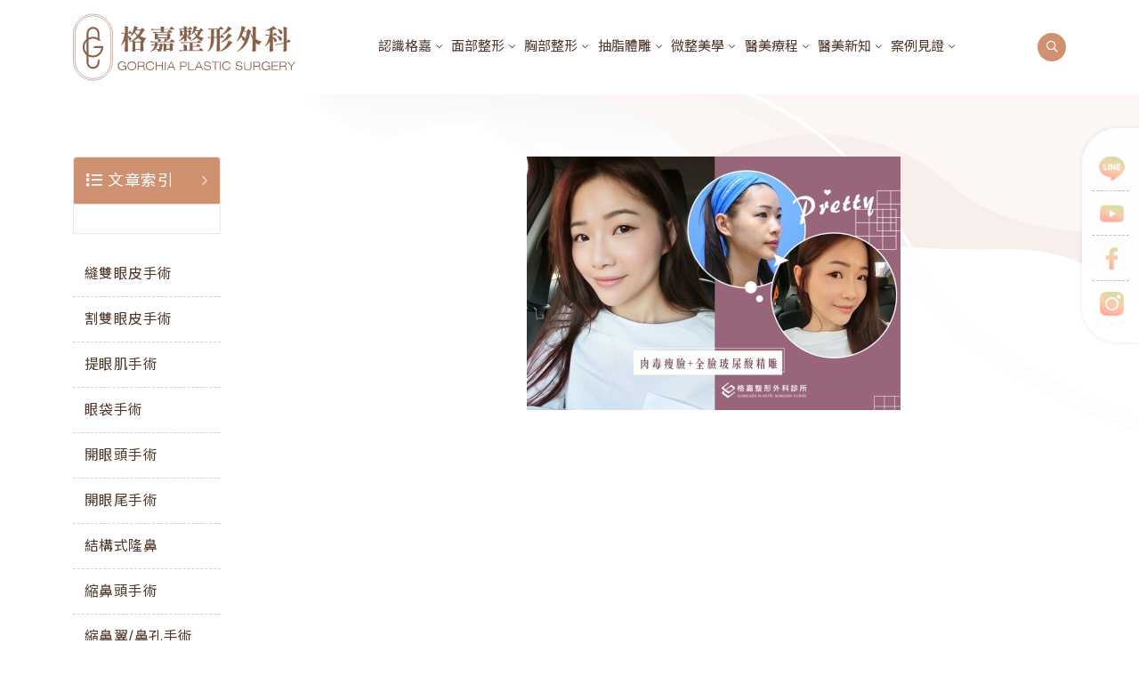

--- FILE ---
content_type: text/html; charset=UTF-8
request_url: https://www.gorchia.com/module/pageinfo/1278.html
body_size: 9843
content:
<!DOCTYPE html>
<html lang="zh-Hant">
  <head>
	<!-- Google Tag Manager -->
<script>(function(w,d,s,l,i){w[l]=w[l]||[];w[l].push({'gtm.start':
new Date().getTime(),event:'gtm.js'});var f=d.getElementsByTagName(s)[0],
j=d.createElement(s),dl=l!='dataLayer'?'&l='+l:'';j.async=true;j.src=
'https://www.googletagmanager.com/gtm.js?id='+i+dl;f.parentNode.insertBefore(j,f);
})(window,document,'script','dataLayer','GTM-K8CFPP');</script>
<!-- End Google Tag Manager -->
    <!--================ Basic page needs ================-->
    <meta http-equiv=Content-Type content="text/html; charset=utf-8">
<title>玻尿酸-18 | 格嘉整形外科診所｜整業整形．安心醫美</title>
<meta name="keywords" content="台中整形外科診所、台中醫美診所、台中整形推薦、整外專科醫師、隆乳手術、Motiva隆乳、Perle隆乳、結構式隆鼻、自然鼻整形、平胸手術、雙眼皮手術、眼袋手術、自體脂肪補臉、玻尿酸注射、肉毒桿菌、皮秒雷射、膠原蛋白針、台中微整推薦、3D模擬隆乳、內視鏡隆乳、內視鏡平胸台中整形外科診所、台中醫美診所、台中整形推薦、整外專科醫師、隆乳手術、Motiva隆乳、Perle隆乳、結構式隆鼻、自然鼻整形、平胸手術、雙眼皮手術、眼袋手術、自體脂肪補臉、玻尿酸注射、肉毒桿菌、皮秒雷射、膠原蛋白針、台中微整推薦、3D模擬隆乳、內視鏡隆乳、內視鏡平胸">
<meta name="description" content="位於台中的格嘉整形外科診所，匯集整形外科與醫美專科醫師，提供從隆乳、鼻整形、平胸等精密手術，到皮秒雷射、玻尿酸、肉毒等微整療程的一站式美學服務。結合3D模擬、內視鏡技術與嚴謹術後照護，讓每一位患者在專業中感受安心，在細節中實現自然美感。">
<meta name="robots" content="all">
<meta name="distribution" content="GLOBAL">
<meta name="rating" content="general">
<meta name="revisit-after" content="7 days">
<meta name="webcrawlers" content="all"/>
<meta name="spiders" content="all"/>
<meta name="expires" content="Mon, 02 Mar 2026 19:48:44 GMT"/>
<meta property="og:site_name" content="玻尿酸-18 | 格嘉整形外科診所｜整業整形．安心醫美" />
<meta property="og:type" content="og:website"/>
<meta property="og:title" content="玻尿酸-18 | 格嘉整形外科診所｜整業整形．安心醫美" />
<meta property="og:keywords" content="台中整形外科診所、台中醫美診所、台中整形推薦、整外專科醫師、隆乳手術、Motiva隆乳、Perle隆乳、結構式隆鼻、自然鼻整形、平胸手術、雙眼皮手術、眼袋手術、自體脂肪補臉、玻尿酸注射、肉毒桿菌、皮秒雷射、膠原蛋白針、台中微整推薦、3D模擬隆乳、內視鏡隆乳、內視鏡平胸台中整形外科診所、台中醫美診所、台中整形推薦、整外專科醫師、隆乳手術、Motiva隆乳、Perle隆乳、結構式隆鼻、自然鼻整形、平胸手術、雙眼皮手術、眼袋手術、自體脂肪補臉、玻尿酸注射、肉毒桿菌、皮秒雷射、膠原蛋白針、台中微整推薦、3D模擬隆乳、內視鏡隆乳、內視鏡平胸">
<meta property="og:description" content="位於台中的格嘉整形外科診所，匯集整形外科與醫美專科醫師，提供從隆乳、鼻整形、平胸等精密手術，到皮秒雷射、玻尿酸、肉毒等微整療程的一站式美學服務。結合3D模擬、內視鏡技術與嚴謹術後照護，讓每一位患者在專業中感受安心，在細節中實現自然美感。">
<meta property="og:url" content="https://www.gorchia.com/module/pageinfo/1278.html" />
<meta property="og:image" content="https://www.gorchia.com/og.jpg" />
<meta property="og:image:alt" content="玻尿酸-18 | 格嘉整形外科診所｜整業整形．安心醫美" />
<meta property="og:image:type" content="image/jpg" />
<meta property="og:image:width" content="600" />
<meta property="og:image:height" content="600" />

	<meta name="robots" content="index, follow">
	<meta name="revisit-after" content="3 days">
	<meta name="rating" content="general">
	<meta name="google-site-verification" content="IdaEU6SgSqQy_gOR6-QoTSOIsstmbLHip9xcl8ggp64" />
    <link rel="canonical" href="https://www.gorchia.com/module/pageinfo/1278.html" />
    <!-- Mobile Specific Metas -->
    <meta name="viewport" content="width=device-width, initial-scale=1, shrink-to-fit=no">
    <!-- Favicons - Place favicon.ico in the root directory -->
    <link rel="shortcut icon" href="https://www.gorchia.com/site/themes/default/cht/images/img/favicon.ico" type="image/x-icon">
    <link rel="icon" href="https://www.gorchia.com/site/themes/default/cht/images/img/favicon.ico" type="image/x-icon">
    <link rel="preconnect" href="https://fonts.googleapis.com">
    <link rel="preconnect" href="https://fonts.gstatic.com" crossorigin>
    <link href="https://fonts.googleapis.com/css2?family=DM+Sans:wght@400;500;700&family=Marcellus&family=Noto+Sans+TC:wght@300;400;500;700;900&family=Noto+Serif+TC:wght@300;400;500;600;700;900&display=swap" rel="stylesheet">
    <link rel="stylesheet" href="https://www.gorchia.com/site/themes/default/cht/images/css/bootstrap.min.css">
    <link rel="stylesheet" href="https://www.gorchia.com/site/themes/default/cht/images/css/fontawesome.min.css">
    <link rel="stylesheet" href="https://www.gorchia.com/site/themes/default/cht/images/css/layerslider.min.css">
    <link rel="stylesheet" href="https://www.gorchia.com/site/themes/default/cht/images/css/jquery.datetimepicker.min.css">
    <link rel="stylesheet" href="https://www.gorchia.com/site/themes/default/cht/images/css/magnific-popup.min.css">
    <link rel="stylesheet" href="https://www.gorchia.com/site/themes/default/cht/images/css/slick.min.css">
    <link rel="stylesheet" href="https://www.gorchia.com/site/themes/default/cht/images/css/style.css">
    <script type="text/javascript" src="https://www.gorchia.com/includes/js/common.js"></script>
    <script type="text/javascript" src="https://www.gorchia.com/includes/js/validate_cht.js"></script> 
    <script async src="//www.youtube.com/iframe_api"></script>
    <script type="application/ld+json">
    {
      "@context": "http://schema.org",
      "@type": "Hospital",
      "name": "格嘉整形外科",
      "image": "https://www.gorchia.com/upload/cht/133/208_img_1.jpg",
      "telephone": "0423261180",
      "address": {
        "@type": "PostalAddress",
        "streetAddress": "東興路三段272號2F",
        "addressLocality": "臺中市西區",
        "postalCode": "403"
      },
      "url": "https://www.gorchia.com"
    }
    </script>
    <script src="https://cdnjs.cloudflare.com/ajax/libs/quicklink/2.3.0/quicklink.umd.js"></script>
<script>
window.addEventListener('load', () => {
  quicklink.listen();
});
</script>

  </head>
  <body >
  <!-- Google Tag Manager (noscript) -->
<noscript><iframe src="https://www.googletagmanager.com/ns.html?id=GTM-K8CFPP"
height="0" width="0" style="display:none;visibility:hidden"></iframe></noscript>
<!-- End Google Tag Manager (noscript) -->
    <!--==============================
Mobile Menu
============================== -->
<div class="vs-menu-wrapper">
  <div class="vs-menu-area text-center">
    <button class="vs-menu-toggle"><i class="fal fa-times"></i></button>
    <div class="mobile-logo"> <a href="https://www.gorchia.com/"><img src="https://www.gorchia.com/site/themes/default/cht/images/img/logo.svg" alt="格嘉整形外科診所"></a> </div>
    <div class="vs-mobile-menu">
      <ul>
        <li class="menu-item-has-children"><a href="https://www.gorchia.com/intro_/" class="c_def">認識格嘉</a>
                      <ul class="sub-menu">
              <li class="menu-item-has-children"><a href="#" class="c_def">醫療團隊</a>
                <ul class="sub-menu">
                                    <li><a href="https://www.gorchia.com/module/showlist/239.html">何格彰院長</a></li>
                                    <li><a href="https://www.gorchia.com/module/showlist/309.html">洪章桂醫師</a></li>
                                    <li><a href="https://www.gorchia.com/module/showlist/310.html">李昱恆醫師</a></li>
                                    <li><a href="https://www.gorchia.com/module/showlist/311.html">林大為醫師</a></li>
                                    <li><a href="https://www.gorchia.com/module/showlist/312.html">張哲嘉醫師</a></li>
                                    <li><a href="https://www.gorchia.com/module/showlist/1878.html">李政彣醫師</a></li>
                                    <li><a href="https://www.gorchia.com/module/showlist/1900.html">張晉慈醫師</a></li>
                                  </ul>
              </li>
                            <li class="menu-item">
                <a href="https://www.gorchia.com/module/pageinfo/1.html" title="創業理念">創業理念</a>
              </li>
                            <li class="menu-item">
                <a href="https://www.gorchia.com/module/pageinfo/1728.html" title="全方位服務">全方位服務</a>
              </li>
                            <li class="menu-item">
                <a href="https://www.gorchia.com/module/pageinfo/222.html" title="安心醫療">安心醫療</a>
              </li>
                            <li class="menu-item">
                <a href="https://www.gorchia.com/module/pageinfo/221.html" title="診所環境">診所環境</a>
              </li>
                            <li class="menu-item">
                <a href="https://www.gorchia.com/module/pageinfo/224.html" title="門診時間">門診時間</a>
              </li>
                            <li class="menu-item">
                <a href="https://www.gorchia.com/module/pageinfo/225.html" title="交通指南">交通指南</a>
              </li>
                            <li class="menu-item">
                <a href="https://www.gorchia.com/module/pageinfo/1783.html" title="遠距諮詢">遠距諮詢</a>
              </li>
                          </ul>
           
        </li>

         
                    <li class="menu-item-has-children"><a href="#" title="面部整形" class="c_def">面部整形</a>
                        <ul class="sub-menu">
                            <li class="menu-item-has-children"><a href="#" class="c_def">眼整形</a>
                                <ul class="sub-menu">
                                    <li><a href="https://www.gorchia.com/module/pageinfo/218.html">縫雙眼皮</a></li>
                                    <li><a href="https://www.gorchia.com/module/pageinfo/284.html">割雙眼皮</a></li>
                                    <li><a href="https://www.gorchia.com/module/pageinfo/286.html">無痕眼袋手術</a></li>
                                    <li><a href="https://www.gorchia.com/module/pageinfo/1812.html">雙眼皮重修手術</a></li>
                                    <li><a href="https://www.gorchia.com/module/pageinfo/1813.html">眼袋重修手術</a></li>
                                    <li><a href="https://www.gorchia.com/module/pageinfo/285.html">提眼肌手術</a></li>
                                    <li><a href="https://www.gorchia.com/module/pageinfo/287.html">開眼頭</a></li>
                                    <li><a href="https://www.gorchia.com/module/pageinfo/288.html">開眼尾</a></li>
                                    <li><a href="https://www.gorchia.com/module/pageinfo/289.html">臥蠶手術</a></li>
                                  </ul>
                              </li>
                            <li class="menu-item-has-children"><a href="#" class="c_def">鼻整形</a>
                                <ul class="sub-menu">
                                    <li><a href="https://www.gorchia.com/module/pageinfo/290.html">結構式隆鼻</a></li>
                                    <li><a href="https://www.gorchia.com/module/pageinfo/291.html">鼻頭縮小術</a></li>
                                    <li><a href="https://www.gorchia.com/module/pageinfo/292.html">鼻翼縮小術</a></li>
                                    <li><a href="https://www.gorchia.com/module/pageinfo/293.html">鼻溝槽墊片手術</a></li>
                                    <li><a href="https://www.gorchia.com/module/pageinfo/1794.html">隆鼻重修 (二次隆鼻)</a></li>
                                  </ul>
                              </li>
                            <li class="menu-item-has-children"><a href="#" class="c_def">面部拉提手術</a>
                                <ul class="sub-menu">
                                    <li><a href="https://www.gorchia.com/module/pageinfo/295.html">內視鏡前額拉皮</a></li>
                                    <li><a href="https://www.gorchia.com/module/pageinfo/296.html">中下臉拉皮手術</a></li>
                                    <li><a href="https://www.gorchia.com/module/pageinfo/297.html">埋線拉提</a></li>
                                  </ul>
                              </li>
                            <li class="menu-item-has-children"><a href="#" class="c_def">面部輪廓手術</a>
                                <ul class="sub-menu">
                                    <li><a href="https://www.gorchia.com/module/pageinfo/298.html">墊下巴手術</a></li>
                                    <li><a href="https://www.gorchia.com/module/pageinfo/1727.html">3D列印下巴成形術</a></li>
                                    <li><a href="https://www.gorchia.com/module/pageinfo/1788.html">微笑唇手術(嘴角提升)</a></li>
                                    <li><a href="https://www.gorchia.com/module/pageinfo/299.html">豐額手術</a></li>
                                    <li><a href="https://www.gorchia.com/module/pageinfo/294.html">自體脂肪補臉</a></li>
                                    <li><a href="https://www.gorchia.com/module/pageinfo/1706.html">天鵝頸手術</a></li>
                                  </ul>
                              </li>
                          </ul>
                      </li>
                    <li class="menu-item-has-children"><a href="#" title="胸部整形" class="c_def">胸部整形</a>
                        <ul class="sub-menu">
                            <li class="menu-item-has-children"><a href="#" class="c_def">隆乳手術</a>
                                <ul class="sub-menu">
                                    <li><a href="https://www.gorchia.com/module/pageinfo/279.html">內視鏡隆乳</a></li>
                                    <li><a href="https://www.gorchia.com/module/pageinfo/281.html">魔滴二代Motiva 2.0</a></li>
                                    <li><a href="https://www.gorchia.com/module/pageinfo/283.html">曼陀女王波MENTOR</a></li>
                                    <li><a href="https://www.gorchia.com/module/pageinfo/1729.html">珍珠波PERLE™</a></li>
                                    <li><a href="https://www.gorchia.com/module/pageinfo/1888.html">女神波MESMO®</a></li>
                                    <li><a href="https://www.gorchia.com/module/pageinfo/1730.html">盈波Impleo™</a></li>
                                    <li><a href="https://www.gorchia.com/module/pageinfo/282.html">SEBBIN柔滴</a></li>
                                    <li><a href="https://www.gorchia.com/module/pageinfo/1521.html">曼陀光滑面</a></li>
                                    <li><a href="https://www.gorchia.com/module/pageinfo/280.html">自體脂肪隆乳</a></li>
                                    <li><a href="https://www.gorchia.com/module/pageinfo/237.html">複合式隆乳</a></li>
                                    <li><a href="https://www.gorchia.com/module/pageinfo/1887.html">產後隆乳專區</a></li>
                                  </ul>
                              </li>
                            <li class="menu-item-has-children"><a href="#" class="c_def">平胸手術</a>
                                <ul class="sub-menu">
                                    <li><a href="https://www.gorchia.com/module/pageinfo/275.html">一字型平胸手術</a></li>
                                    <li><a href="https://www.gorchia.com/module/pageinfo/1873.html">電漿刀平胸手術</a></li>
                                    <li><a href="https://www.gorchia.com/module/pageinfo/1588.html">微創平胸手術</a></li>
                                  </ul>
                              </li>
                            <li class="menu-item-has-children"><a href="#" class="c_def">男性女乳症手術</a>
                                <ul class="sub-menu">
                                    <li><a href="https://www.gorchia.com/module/pageinfo/276.html">男性女乳症手術</a></li>
                                  </ul>
                              </li>
                            <li class="menu-item-has-children"><a href="#" class="c_def">其他胸部手術</a>
                                <ul class="sub-menu">
                                    <li><a href="https://www.gorchia.com/module/pageinfo/1731.html">提乳手術</a></li>
                                    <li><a href="https://www.gorchia.com/module/pageinfo/277.html">縮乳手術</a></li>
                                    <li><a href="https://www.gorchia.com/module/pageinfo/278.html">乳頭縮小手術</a></li>
                                    <li><a href="https://www.gorchia.com/module/pageinfo/1874.html">乳暈縮小手術</a></li>
                                    <li><a href="https://www.gorchia.com/module/pageinfo/1875.html">乳頭凹陷矯正手術</a></li>
                                    <li><a href="https://www.gorchia.com/module/pageinfo/1876.html">胸部假體取出手術</a></li>
                                  </ul>
                              </li>
                          </ul>
                      </li>
                    <li class="menu-item-has-children"><a href="#" title="抽脂體雕" class="c_def">抽脂體雕</a>
                        <ul class="sub-menu">
                            <li ><a href="https://www.gorchia.com/module/pageinfo/257.html" class="c_def">Vaser威塑抽脂</a>
                              </li>
                            <li ><a href="https://www.gorchia.com/module/pageinfo/1860.html" class="c_def">超能電漿/艾皮克斯電燒系統</a>
                              </li>
                            <li ><a href="https://www.gorchia.com/module/pageinfo/258.html" class="c_def">PAL飆塑動力抽脂</a>
                              </li>
                            <li ><a href="https://www.gorchia.com/module/pageinfo/256.html" class="c_def">抽脂手術</a>
                              </li>
                            <li ><a href="https://www.gorchia.com/module/pageinfo/255.html" class="c_def">威萃脂肪溶液</a>
                              </li>
                            <li ><a href="https://www.gorchia.com/module/pageinfo/1732.html" class="c_def">手臂拉皮術</a>
                              </li>
                            <li ><a href="https://www.gorchia.com/module/pageinfo/302.html" class="c_def">腹部拉皮術</a>
                              </li>
                            <li ><a href="https://www.gorchia.com/module/pageinfo/303.html" class="c_def">旋轉刀狐臭手術</a>
                              </li>
                          </ul>
                      </li>
                    <li class="menu-item-has-children"><a href="#" title="微整美學" class="c_def">微整美學</a>
                        <ul class="sub-menu">
                            <li ><a href="https://www.gorchia.com/module/pageinfo/1679.html" class="c_def">薇貝拉Vivabella</a>
                              </li>
                            <li ><a href="https://www.gorchia.com/module/pageinfo/1849.html" class="c_def">艾麗斯 AestheFill</a>
                              </li>
                            <li ><a href="https://www.gorchia.com/module/pageinfo/1864.html" class="c_def">魔泌 ASCEplus</a>
                              </li>
                            <li ><a href="https://www.gorchia.com/module/pageinfo/1895.html" class="c_def">麗珠蘭 Rejuran</a>
                              </li>
                            <li ><a href="https://www.gorchia.com/module/pageinfo/1897.html" class="c_def">再生針 Radiesse</a>
                              </li>
                            <li ><a href="https://www.gorchia.com/module/pageinfo/1899.html" class="c_def">得美微針筆 Dermapen</a>
                              </li>
                            <li ><a href="https://www.gorchia.com/module/pageinfo/1918.html" class="c_def">逆時針 Profhilo</a>
                              </li>
                            <li ><a href="https://www.gorchia.com/module/pageinfo/1752.html" class="c_def">喬雅露 Juvelook</a>
                              </li>
                            <li ><a href="https://www.gorchia.com/module/pageinfo/1753.html" class="c_def">喬雅登 Juvederm 玻尿酸</a>
                              </li>
                            <li ><a href="https://www.gorchia.com/module/pageinfo/270.html" class="c_def">瑞絲朗 Restylane 玻尿酸</a>
                              </li>
                            <li ><a href="https://www.gorchia.com/module/pageinfo/1795.html" class="c_def">瑞絲朗速效水膜針</a>
                              </li>
                            <li ><a href="https://www.gorchia.com/module/pageinfo/1682.html" class="c_def">肌因煥膚針 VOLITE</a>
                              </li>
                            <li ><a href="https://www.gorchia.com/module/pageinfo/273.html" class="c_def">舒顏萃 Sculptra</a>
                              </li>
                            <li ><a href="https://www.gorchia.com/module/pageinfo/274.html" class="c_def">肉毒桿菌素</a>
                              </li>
                            <li ><a href="https://www.gorchia.com/module/pageinfo/272.html" class="c_def">異體真皮粉</a>
                              </li>
                            <li ><a href="https://www.gorchia.com/module/pageinfo/1818.html" class="c_def">雙美膠原蛋白針</a>
                              </li>
                          </ul>
                      </li>
                    <li class="menu-item-has-children"><a href="#" title="醫美療程" class="c_def">醫美療程</a>
                        <ul class="sub-menu">
                            <li ><a href="https://www.gorchia.com/module/pageinfo/260.html" class="c_def">立特拉音波 Liftera 第二代</a>
                              </li>
                            <li ><a href="https://www.gorchia.com/module/pageinfo/1893.html" class="c_def">皇后電波 Coolfase</a>
                              </li>
                            <li ><a href="https://www.gorchia.com/module/pageinfo/1894.html" class="c_def">無限電波 POTENZA</a>
                              </li>
                            <li ><a href="https://www.gorchia.com/module/pageinfo/1896.html" class="c_def">珍珠霓光PLASONIC</a>
                              </li>
                            <li ><a href="https://www.gorchia.com/module/pageinfo/1898.html" class="c_def">蝴蝶電波 FORMA V</a>
                              </li>
                            <li ><a href="https://www.gorchia.com/module/pageinfo/1916.html" class="c_def">海芙音波 媚必提</a>
                              </li>
                            <li ><a href="https://www.gorchia.com/module/pageinfo/261.html" class="c_def">優珊納音波 Ulthera</a>
                              </li>
                            <li ><a href="https://www.gorchia.com/module/pageinfo/259.html" class="c_def">女王電波 Endymed Pro</a>
                              </li>
                            <li ><a href="https://www.gorchia.com/module/pageinfo/262.html" class="c_def">皮秒雷射 Picoplus</a>
                              </li>
                            <li ><a href="https://www.gorchia.com/module/pageinfo/263.html" class="c_def">亞歷山大雷射除毛</a>
                              </li>
                            <li ><a href="https://www.gorchia.com/module/pageinfo/264.html" class="c_def">長脈衝雷射</a>
                              </li>
                            <li ><a href="https://www.gorchia.com/module/pageinfo/1584.html" class="c_def">海菲秀 Syndeo™</a>
                              </li>
                            <li ><a href="https://www.gorchia.com/module/pageinfo/1323.html" class="c_def">潔比爾 JETPEEL</a>
                              </li>
                            <li ><a href="https://www.gorchia.com/module/pageinfo/1425.html" class="c_def">水飛梭 ULTRA SPA</a>
                              </li>
                            <li ><a href="https://www.gorchia.com/module/pageinfo/269.html" class="c_def">海庫斯智能水光儀</a>
                              </li>
                            <li ><a href="https://www.gorchia.com/module/pageinfo/1583.html" class="c_def">美狄米斯光療儀</a>
                              </li>
                          </ul>
                      </li>
                  
        <li class="menu-item-has-children"><a href="https://www.gorchia.com/news_/" class="c_def">醫美新知</a>
                      <ul class="sub-menu">
                            <li><a href="https://www.gorchia.com/module/showlist/1747.html" title="隆乳專區">隆乳專區</a></li>
                            <li><a href="https://www.gorchia.com/module/showlist/1748.html" title="隆鼻專區">隆鼻專區</a></li>
                            <li><a href="https://www.gorchia.com/module/showlist/1749.html" title="平胸專區">平胸專區</a></li>
                            <li><a href="https://www.gorchia.com/module/showlist/1791.html" title="抽脂專區">抽脂專區</a></li>
                            <li><a href="https://www.gorchia.com/module/showlist/216.html" title="醫美專區">醫美專區</a></li>
                            <li><a href="https://www.gorchia.com/module/showlist/35.html" title="醫師專欄">醫師專欄</a></li>
                            <li><a href="https://www.gorchia.com/module/showlist/1785.html" title="療程懶人包">療程懶人包</a></li>
                          </ul>
           
        </li>

        <li class="menu-item-has-children"><a href="https://www.gorchia.com/album_/" class="c_def">案例見證</a>
           
            <ul class="sub-menu">
                            <li><a href="https://www.gorchia.com/module/showlist/379.html" title="隆乳案例">隆乳案例</a></li>
                            <li><a href="https://www.gorchia.com/module/showlist/1767.html" title="隆鼻案例">隆鼻案例</a></li>
                            <li><a href="https://www.gorchia.com/module/showlist/1423.html" title="平胸案例">平胸案例</a></li>
                            <li><a href="https://www.gorchia.com/module/showlist/380.html" title="面部案例">面部案例</a></li>
                          </ul>
                  </li>
        
      </ul>
    </div>
  </div>
</div>

<!--==============================
Popup Search Box
============================== -->
<div class="popup-search-box d-block">
  <button class="searchClose"><i class="fal fa-times"></i></button>
  <form action="https://www.gorchia.com/en/search.html" method="POST" name="form1" id="form1">
    <input type="text" class="border-theme" placeholder="請輸入搜尋關鍵字" id="keyword" name="keyword">
    <button type="button" onclick="javascript:sendForm();"><i class="fal fa-search"></i></button>
    
    <input type="hidden" name="lang" value="cht">
    <input type="hidden" name="option" value="search">
  </form>
</div>
<script>
  function checkSubmit()
  {
    if (!checkNotEmpty(document.getElementById("keyword"),"關鍵字")){ return false; }
    return true;
  }

  function sendForm()
  {
    if(checkSubmit())
    {
      document.form1.submit();
    }
  }
</script>

<!--==============================
Header Area
==============================-->
<header class="vs-header header-layout1">
  <div class="sticky-wrap">
    <div class="sticky-active">
      <div class="container">
        <div class="row justify-content-between align-items-center gx-60">
          <div class="col-auto">
            <div class="header-logo"> <a href="https://www.gorchia.com/"><img src="https://www.gorchia.com/site/themes/default/cht/images/img/logo.svg" alt="格嘉整形外科診所"></a> </div>
          </div>
          <div class="col-auto">
            <nav class="main-menu menu-style1 d-none d-lg-block">
              <ul>
                <li class="menu-item-has-children"><a href="https://www.gorchia.com/intro_/" class="c_def">認識格嘉</a>
                                      <ul class="sub-menu">
                      <li class="menu-item-has-children"><a href="#" class="c_def">醫療團隊</a>
                        <ul class="sub-menu">
                                                    <li><a href="https://www.gorchia.com/module/showlist/239.html">何格彰院長</a></li>
                                                    <li><a href="https://www.gorchia.com/module/showlist/309.html">洪章桂醫師</a></li>
                                                    <li><a href="https://www.gorchia.com/module/showlist/310.html">李昱恆醫師</a></li>
                                                    <li><a href="https://www.gorchia.com/module/showlist/311.html">林大為醫師</a></li>
                                                    <li><a href="https://www.gorchia.com/module/showlist/312.html">張哲嘉醫師</a></li>
                                                    <li><a href="https://www.gorchia.com/module/showlist/1878.html">李政彣醫師</a></li>
                                                    <li><a href="https://www.gorchia.com/module/showlist/1900.html">張晉慈醫師</a></li>
                                                  </ul>
                      </li>
                                            <li class="menu-item">
                        <a href="https://www.gorchia.com/module/pageinfo/1.html" title="創業理念">創業理念</a>
                      </li>
                                            <li class="menu-item">
                        <a href="https://www.gorchia.com/module/pageinfo/1728.html" title="全方位服務">全方位服務</a>
                      </li>
                                            <li class="menu-item">
                        <a href="https://www.gorchia.com/module/pageinfo/222.html" title="安心醫療">安心醫療</a>
                      </li>
                                            <li class="menu-item">
                        <a href="https://www.gorchia.com/module/pageinfo/221.html" title="診所環境">診所環境</a>
                      </li>
                                            <li class="menu-item">
                        <a href="https://www.gorchia.com/module/pageinfo/224.html" title="門診時間">門診時間</a>
                      </li>
                                            <li class="menu-item">
                        <a href="https://www.gorchia.com/module/pageinfo/225.html" title="交通指南">交通指南</a>
                      </li>
                                            <li class="menu-item">
                        <a href="https://www.gorchia.com/module/pageinfo/1783.html" title="遠距諮詢">遠距諮詢</a>
                      </li>
                                          </ul>
                   
                </li>

                 
                                    <li class="menu-item-has-children"><a href="#" title="" class="c_def">面部整形</a>
                                        <ul class="sub-menu">
                                            <li class="menu-item-has-children"><a href="#" class="c_def">眼整形</a>
                                                <ul class="sub-menu">
                                                    <li><a href="https://www.gorchia.com/module/pageinfo/218.html">縫雙眼皮</a></li>
                                                    <li><a href="https://www.gorchia.com/module/pageinfo/284.html">割雙眼皮</a></li>
                                                    <li><a href="https://www.gorchia.com/module/pageinfo/286.html">無痕眼袋手術</a></li>
                                                    <li><a href="https://www.gorchia.com/module/pageinfo/1812.html">雙眼皮重修手術</a></li>
                                                    <li><a href="https://www.gorchia.com/module/pageinfo/1813.html">眼袋重修手術</a></li>
                                                    <li><a href="https://www.gorchia.com/module/pageinfo/285.html">提眼肌手術</a></li>
                                                    <li><a href="https://www.gorchia.com/module/pageinfo/287.html">開眼頭</a></li>
                                                    <li><a href="https://www.gorchia.com/module/pageinfo/288.html">開眼尾</a></li>
                                                    <li><a href="https://www.gorchia.com/module/pageinfo/289.html">臥蠶手術</a></li>
                                                  </ul>
                                              </li>
                                            <li class="menu-item-has-children"><a href="#" class="c_def">鼻整形</a>
                                                <ul class="sub-menu">
                                                    <li><a href="https://www.gorchia.com/module/pageinfo/290.html">結構式隆鼻</a></li>
                                                    <li><a href="https://www.gorchia.com/module/pageinfo/291.html">鼻頭縮小術</a></li>
                                                    <li><a href="https://www.gorchia.com/module/pageinfo/292.html">鼻翼縮小術</a></li>
                                                    <li><a href="https://www.gorchia.com/module/pageinfo/293.html">鼻溝槽墊片手術</a></li>
                                                    <li><a href="https://www.gorchia.com/module/pageinfo/1794.html">隆鼻重修 (二次隆鼻)</a></li>
                                                  </ul>
                                              </li>
                                            <li class="menu-item-has-children"><a href="#" class="c_def">面部拉提手術</a>
                                                <ul class="sub-menu">
                                                    <li><a href="https://www.gorchia.com/module/pageinfo/295.html">內視鏡前額拉皮</a></li>
                                                    <li><a href="https://www.gorchia.com/module/pageinfo/296.html">中下臉拉皮手術</a></li>
                                                    <li><a href="https://www.gorchia.com/module/pageinfo/297.html">埋線拉提</a></li>
                                                  </ul>
                                              </li>
                                            <li class="menu-item-has-children"><a href="#" class="c_def">面部輪廓手術</a>
                                                <ul class="sub-menu">
                                                    <li><a href="https://www.gorchia.com/module/pageinfo/298.html">墊下巴手術</a></li>
                                                    <li><a href="https://www.gorchia.com/module/pageinfo/1727.html">3D列印下巴成形術</a></li>
                                                    <li><a href="https://www.gorchia.com/module/pageinfo/1788.html">微笑唇手術(嘴角提升)</a></li>
                                                    <li><a href="https://www.gorchia.com/module/pageinfo/299.html">豐額手術</a></li>
                                                    <li><a href="https://www.gorchia.com/module/pageinfo/294.html">自體脂肪補臉</a></li>
                                                    <li><a href="https://www.gorchia.com/module/pageinfo/1706.html">天鵝頸手術</a></li>
                                                  </ul>
                                              </li>
                                          </ul>
                                      </li>
                                    <li class="menu-item-has-children"><a href="#" title="" class="c_def">胸部整形</a>
                                        <ul class="sub-menu">
                                            <li class="menu-item-has-children"><a href="#" class="c_def">隆乳手術</a>
                                                <ul class="sub-menu">
                                                    <li><a href="https://www.gorchia.com/module/pageinfo/279.html">內視鏡隆乳</a></li>
                                                    <li><a href="https://www.gorchia.com/module/pageinfo/281.html">魔滴二代Motiva 2.0</a></li>
                                                    <li><a href="https://www.gorchia.com/module/pageinfo/283.html">曼陀女王波MENTOR</a></li>
                                                    <li><a href="https://www.gorchia.com/module/pageinfo/1729.html">珍珠波PERLE™</a></li>
                                                    <li><a href="https://www.gorchia.com/module/pageinfo/1888.html">女神波MESMO®</a></li>
                                                    <li><a href="https://www.gorchia.com/module/pageinfo/1730.html">盈波Impleo™</a></li>
                                                    <li><a href="https://www.gorchia.com/module/pageinfo/282.html">SEBBIN柔滴</a></li>
                                                    <li><a href="https://www.gorchia.com/module/pageinfo/1521.html">曼陀光滑面</a></li>
                                                    <li><a href="https://www.gorchia.com/module/pageinfo/280.html">自體脂肪隆乳</a></li>
                                                    <li><a href="https://www.gorchia.com/module/pageinfo/237.html">複合式隆乳</a></li>
                                                    <li><a href="https://www.gorchia.com/module/pageinfo/1887.html">產後隆乳專區</a></li>
                                                  </ul>
                                              </li>
                                            <li class="menu-item-has-children"><a href="#" class="c_def">平胸手術</a>
                                                <ul class="sub-menu">
                                                    <li><a href="https://www.gorchia.com/module/pageinfo/275.html">一字型平胸手術</a></li>
                                                    <li><a href="https://www.gorchia.com/module/pageinfo/1873.html">電漿刀平胸手術</a></li>
                                                    <li><a href="https://www.gorchia.com/module/pageinfo/1588.html">微創平胸手術</a></li>
                                                  </ul>
                                              </li>
                                            <li class="menu-item-has-children"><a href="#" class="c_def">男性女乳症手術</a>
                                                <ul class="sub-menu">
                                                    <li><a href="https://www.gorchia.com/module/pageinfo/276.html">男性女乳症手術</a></li>
                                                  </ul>
                                              </li>
                                            <li class="menu-item-has-children"><a href="#" class="c_def">其他胸部手術</a>
                                                <ul class="sub-menu">
                                                    <li><a href="https://www.gorchia.com/module/pageinfo/1731.html">提乳手術</a></li>
                                                    <li><a href="https://www.gorchia.com/module/pageinfo/277.html">縮乳手術</a></li>
                                                    <li><a href="https://www.gorchia.com/module/pageinfo/278.html">乳頭縮小手術</a></li>
                                                    <li><a href="https://www.gorchia.com/module/pageinfo/1874.html">乳暈縮小手術</a></li>
                                                    <li><a href="https://www.gorchia.com/module/pageinfo/1875.html">乳頭凹陷矯正手術</a></li>
                                                    <li><a href="https://www.gorchia.com/module/pageinfo/1876.html">胸部假體取出手術</a></li>
                                                  </ul>
                                              </li>
                                          </ul>
                                      </li>
                                    <li class="menu-item-has-children"><a href="#" title="" class="c_def">抽脂體雕</a>
                                        <ul class="sub-menu">
                                            <li ><a href="https://www.gorchia.com/module/pageinfo/257.html" class="c_def">Vaser威塑抽脂</a>
                                              </li>
                                            <li ><a href="https://www.gorchia.com/module/pageinfo/1860.html" class="c_def">超能電漿/艾皮克斯電燒系統</a>
                                              </li>
                                            <li ><a href="https://www.gorchia.com/module/pageinfo/258.html" class="c_def">PAL飆塑動力抽脂</a>
                                              </li>
                                            <li ><a href="https://www.gorchia.com/module/pageinfo/256.html" class="c_def">抽脂手術</a>
                                              </li>
                                            <li ><a href="https://www.gorchia.com/module/pageinfo/255.html" class="c_def">威萃脂肪溶液</a>
                                              </li>
                                            <li ><a href="https://www.gorchia.com/module/pageinfo/1732.html" class="c_def">手臂拉皮術</a>
                                              </li>
                                            <li ><a href="https://www.gorchia.com/module/pageinfo/302.html" class="c_def">腹部拉皮術</a>
                                              </li>
                                            <li ><a href="https://www.gorchia.com/module/pageinfo/303.html" class="c_def">旋轉刀狐臭手術</a>
                                              </li>
                                          </ul>
                                      </li>
                                    <li class="menu-item-has-children"><a href="#" title="" class="c_def">微整美學</a>
                                        <ul class="sub-menu">
                                            <li ><a href="https://www.gorchia.com/module/pageinfo/1679.html" class="c_def">薇貝拉Vivabella</a>
                                              </li>
                                            <li ><a href="https://www.gorchia.com/module/pageinfo/1849.html" class="c_def">艾麗斯 AestheFill</a>
                                              </li>
                                            <li ><a href="https://www.gorchia.com/module/pageinfo/1864.html" class="c_def">魔泌 ASCEplus</a>
                                              </li>
                                            <li ><a href="https://www.gorchia.com/module/pageinfo/1895.html" class="c_def">麗珠蘭 Rejuran</a>
                                              </li>
                                            <li ><a href="https://www.gorchia.com/module/pageinfo/1897.html" class="c_def">再生針 Radiesse</a>
                                              </li>
                                            <li ><a href="https://www.gorchia.com/module/pageinfo/1899.html" class="c_def">得美微針筆 Dermapen</a>
                                              </li>
                                            <li ><a href="https://www.gorchia.com/module/pageinfo/1918.html" class="c_def">逆時針 Profhilo</a>
                                              </li>
                                            <li ><a href="https://www.gorchia.com/module/pageinfo/1752.html" class="c_def">喬雅露 Juvelook</a>
                                              </li>
                                            <li ><a href="https://www.gorchia.com/module/pageinfo/1753.html" class="c_def">喬雅登 Juvederm 玻尿酸</a>
                                              </li>
                                            <li ><a href="https://www.gorchia.com/module/pageinfo/270.html" class="c_def">瑞絲朗 Restylane 玻尿酸</a>
                                              </li>
                                            <li ><a href="https://www.gorchia.com/module/pageinfo/1795.html" class="c_def">瑞絲朗速效水膜針</a>
                                              </li>
                                            <li ><a href="https://www.gorchia.com/module/pageinfo/1682.html" class="c_def">肌因煥膚針 VOLITE</a>
                                              </li>
                                            <li ><a href="https://www.gorchia.com/module/pageinfo/273.html" class="c_def">舒顏萃 Sculptra</a>
                                              </li>
                                            <li ><a href="https://www.gorchia.com/module/pageinfo/274.html" class="c_def">肉毒桿菌素</a>
                                              </li>
                                            <li ><a href="https://www.gorchia.com/module/pageinfo/272.html" class="c_def">異體真皮粉</a>
                                              </li>
                                            <li ><a href="https://www.gorchia.com/module/pageinfo/1818.html" class="c_def">雙美膠原蛋白針</a>
                                              </li>
                                          </ul>
                                      </li>
                                    <li class="menu-item-has-children"><a href="#" title="" class="c_def">醫美療程</a>
                                        <ul class="sub-menu">
                                            <li ><a href="https://www.gorchia.com/module/pageinfo/260.html" class="c_def">立特拉音波 Liftera 第二代</a>
                                              </li>
                                            <li ><a href="https://www.gorchia.com/module/pageinfo/1893.html" class="c_def">皇后電波 Coolfase</a>
                                              </li>
                                            <li ><a href="https://www.gorchia.com/module/pageinfo/1894.html" class="c_def">無限電波 POTENZA</a>
                                              </li>
                                            <li ><a href="https://www.gorchia.com/module/pageinfo/1896.html" class="c_def">珍珠霓光PLASONIC</a>
                                              </li>
                                            <li ><a href="https://www.gorchia.com/module/pageinfo/1898.html" class="c_def">蝴蝶電波 FORMA V</a>
                                              </li>
                                            <li ><a href="https://www.gorchia.com/module/pageinfo/1916.html" class="c_def">海芙音波 媚必提</a>
                                              </li>
                                            <li ><a href="https://www.gorchia.com/module/pageinfo/261.html" class="c_def">優珊納音波 Ulthera</a>
                                              </li>
                                            <li ><a href="https://www.gorchia.com/module/pageinfo/259.html" class="c_def">女王電波 Endymed Pro</a>
                                              </li>
                                            <li ><a href="https://www.gorchia.com/module/pageinfo/262.html" class="c_def">皮秒雷射 Picoplus</a>
                                              </li>
                                            <li ><a href="https://www.gorchia.com/module/pageinfo/263.html" class="c_def">亞歷山大雷射除毛</a>
                                              </li>
                                            <li ><a href="https://www.gorchia.com/module/pageinfo/264.html" class="c_def">長脈衝雷射</a>
                                              </li>
                                            <li ><a href="https://www.gorchia.com/module/pageinfo/1584.html" class="c_def">海菲秀 Syndeo™</a>
                                              </li>
                                            <li ><a href="https://www.gorchia.com/module/pageinfo/1323.html" class="c_def">潔比爾 JETPEEL</a>
                                              </li>
                                            <li ><a href="https://www.gorchia.com/module/pageinfo/1425.html" class="c_def">水飛梭 ULTRA SPA</a>
                                              </li>
                                            <li ><a href="https://www.gorchia.com/module/pageinfo/269.html" class="c_def">海庫斯智能水光儀</a>
                                              </li>
                                            <li ><a href="https://www.gorchia.com/module/pageinfo/1583.html" class="c_def">美狄米斯光療儀</a>
                                              </li>
                                          </ul>
                                      </li>
                                  
                <li class="menu-item-has-children"><a href="https://www.gorchia.com/news_/" class="c_def">醫美新知</a>
                                      <ul class="sub-menu">
                                            <li><a href="https://www.gorchia.com/module/showlist/1747.html" title="隆乳專區">隆乳專區</a></li>
                                            <li><a href="https://www.gorchia.com/module/showlist/1748.html" title="隆鼻專區">隆鼻專區</a></li>
                                            <li><a href="https://www.gorchia.com/module/showlist/1749.html" title="平胸專區">平胸專區</a></li>
                                            <li><a href="https://www.gorchia.com/module/showlist/1791.html" title="抽脂專區">抽脂專區</a></li>
                                            <li><a href="https://www.gorchia.com/module/showlist/216.html" title="醫美專區">醫美專區</a></li>
                                            <li><a href="https://www.gorchia.com/module/showlist/35.html" title="醫師專欄">醫師專欄</a></li>
                                            <li><a href="https://www.gorchia.com/module/showlist/1785.html" title="療程懶人包">療程懶人包</a></li>
                                          </ul>
                   
                </li>

                <li class="menu-item-has-children"><a href="https://www.gorchia.com/album_/" class="c_def">案例見證</a>
                   
                    <ul class="sub-menu">
                                            <li><a href="https://www.gorchia.com/module/showlist/379.html" title="隆乳案例">隆乳案例</a></li>
                                            <li><a href="https://www.gorchia.com/module/showlist/1767.html" title="隆鼻案例">隆鼻案例</a></li>
                                            <li><a href="https://www.gorchia.com/module/showlist/1423.html" title="平胸案例">平胸案例</a></li>
                                            <li><a href="https://www.gorchia.com/module/showlist/380.html" title="面部案例">面部案例</a></li>
                                          </ul>
                                  </li>
              </ul>
            </nav>
          </div>
          <div class="col-auto">
            <div class="header-btns">
              <button class="icon-btn style3 searchBoxTggler d-none d-sm-inline-block"><i class="far fa-search"></i></button>
              <!--<button class="icon-btn style3 sideMenuToggler d-none d-xl-inline-block"><i class="fal fa-bars"></i></button>-->
              <button class="vs-menu-toggle d-inline-block d-lg-none" type="button"><i class="fal fa-bars"></i></button>
            </div>
          </div>
        </div>
      </div>
    </div>
  </div>
</header>

<div class="social-panel d-none d-sm-block mobile-hide">
  <ul>
    <li onclick="return gtag_report_conversion('https://page.line.me/xqc3486b?openQrModal=true', 'AW-17181552877/fnSpCNaamN4aEO3h5oBA');"><a href="https://page.line.me/xqc3486b?openQrModal=true" target="_blank" ><img data-bs-toggle="tooltip" data-bs-placement="top" title="Line" src="https://www.gorchia.com/site/themes/default/cht/images/img/icon_r05.png" alt="Line"/></a></li>
    <li onclick="return gtag_report_conversion('https://www.youtube.com/@gorchiasurgery', 'AW-17181552877/37CCCNmamN4aEO3h5oBA');"><a href="https://www.youtube.com/@gorchiasurgery" target="_blank" ><img data-bs-toggle="tooltip" data-bs-placement="top" title="Youtube" src="https://www.gorchia.com/site/themes/default/cht/images/img/icon_r04.png" alt="Youtube"/></a></li>
    <li onclick="return gtag_report_conversion('https://www.facebook.com/gorchia', 'AW-17181552877/vwyDCNyamN4aEO3h5oBA');"><a href="https://www.facebook.com/gorchia" target="_blank" ><img data-bs-toggle="tooltip" data-bs-placement="top" title="Facebook" src="https://www.gorchia.com/site/themes/default/cht/images/img/icon_r02.png" alt="Facebook"/></a></li>
    <li onclick="return gtag_report_conversion('https://www.instagram.com/gorchia_aesthetics/', 'AW-17181552877/toT2CN-amN4aEO3h5oBA');"><a href="https://www.instagram.com/gorchia_aesthetics/" target="_blank" ><img data-bs-toggle="tooltip" data-bs-placement="top" title="Instagram" src="https://www.gorchia.com/site/themes/default/cht/images/img/icon_r03.png" alt="Instagram"/></a></li>
  </ul>
</div>

<!-- 手機版置底 --> 
<a href="#" class="scrollToTop scroll-btn"><i class="far fa-chevron-up"></i></a>
<nav class="mobile-bottom-nav d-lg-none  d-md-none d-sm-none">
  <div class="mobile-bottom-nav__item"> 
    <a href="#">
      <div class="mobile-bottom-nav__item-content searchBoxTggler"> <i class="fa fa-search"></i> 搜尋 </div>
    </a> 
  </div>
  <div class="mobile-bottom-nav__item"> 
    <a href="https://page.line.me/xqc3486b?openQrModal=true" target="_blank">
      <div class="mobile-bottom-nav__item-content"> <span class="iconline"></span> 立即預約 </div>
    </a> 
  </div>
</nav>

    <!--==============================
    內頁主圖
    ============================== --> 
    
    <div class="bg_pagecon page-layout1">
      <section class="space-extra-top space-extra-bottom">
        <div class="container">
                    <div class="row justify-content-between gx-60">
            <div class="col-xl-2 col-lg-3">
              <div class="pageleft">
                <!---文章索引 簡介以外內頁才出現-->
                                <div class="accordion" id="accordionExample">
                  <div class="accbox">
                    <div class="accordion-item">
                      <div class="accordion-header" id="headingTwo">
                        <button class="accordion-button collapsed" type="button" data-bs-toggle="collapse" data-bs-target="#collapse_acc" aria-expanded="false" aria-controls="collapse_acc"> <span class="tit"><i class="far fa-list"></i> 文章索引</span> </button>
                      </div>
                      <div id="collapse_acc" class="accordion-collapse collapse show" aria-labelledby="headingTwo" data-bs-parent="#accordionExample">
                        <div class="accordion-body">
                          <div id="toc_container"></div>
                        </div>
                      </div>
                    </div>
                  </div>
                </div>
                                <!---文章索引END--> 
                <!---左選單-->
                <ul class="mtree transit">
                                                          <li>
                      <a href="https://www.gorchia.com/module/showlist/467.html" title="縫雙眼皮手術">縫雙眼皮手術</a>
                    </li>
                                        <li>
                      <a href="https://www.gorchia.com/module/showlist/569.html" title="割雙眼皮手術">割雙眼皮手術</a>
                    </li>
                                        <li>
                      <a href="https://www.gorchia.com/module/showlist/593.html" title="提眼肌手術">提眼肌手術</a>
                    </li>
                                        <li>
                      <a href="https://www.gorchia.com/module/showlist/614.html" title="眼袋手術">眼袋手術</a>
                    </li>
                                        <li>
                      <a href="https://www.gorchia.com/module/showlist/698.html" title="開眼頭手術">開眼頭手術</a>
                    </li>
                                        <li>
                      <a href="https://www.gorchia.com/module/showlist/703.html" title="開眼尾手術">開眼尾手術</a>
                    </li>
                                        <li>
                      <a href="https://www.gorchia.com/module/showlist/705.html" title="結構式隆鼻">結構式隆鼻</a>
                    </li>
                                        <li>
                      <a href="https://www.gorchia.com/module/showlist/794.html" title="縮鼻頭手術">縮鼻頭手術</a>
                    </li>
                                        <li>
                      <a href="https://www.gorchia.com/module/showlist/832.html" title="縮鼻翼/鼻孔手術">縮鼻翼/鼻孔手術</a>
                    </li>
                                        <li>
                      <a href="https://www.gorchia.com/module/showlist/845.html" title="自體脂肪補脂手術">自體脂肪補脂手術</a>
                    </li>
                                        <li>
                      <a href="https://www.gorchia.com/module/showlist/861.html" title="前額拉皮手術">前額拉皮手術</a>
                    </li>
                                        <li>
                      <a href="https://www.gorchia.com/module/showlist/863.html" title="秘特線拉提（埋線拉提）">秘特線拉提（埋線拉提）</a>
                    </li>
                                        <li>
                      <a href="https://www.gorchia.com/module/showlist/868.html" title="墊下巴手術">墊下巴手術</a>
                    </li>
                                        <li>
                      <a href="https://www.gorchia.com/module/showlist/889.html" title="豐額手術">豐額手術</a>
                    </li>
                                        <li>
                      <a href="https://www.gorchia.com/module/showlist/900.html" title="複合式隆乳">複合式隆乳</a>
                    </li>
                                        <li>
                      <a href="https://www.gorchia.com/module/showlist/907.html" title="內視鏡隆乳">內視鏡隆乳</a>
                    </li>
                                        <li>
                      <a href="https://www.gorchia.com/module/showlist/974.html" title="自體脂肪隆乳">自體脂肪隆乳</a>
                    </li>
                                        <li>
                      <a href="https://www.gorchia.com/module/showlist/1009.html" title="MOTIVA魔滴">MOTIVA魔滴</a>
                    </li>
                                        <li>
                      <a href="https://www.gorchia.com/module/showlist/1068.html" title="SEBBIN柔滴">SEBBIN柔滴</a>
                    </li>
                                        <li>
                      <a href="https://www.gorchia.com/module/showlist/1086.html" title="平胸手術">平胸手術</a>
                    </li>
                                        <li>
                      <a href="https://www.gorchia.com/module/showlist/1151.html" title="男性女乳手術">男性女乳手術</a>
                    </li>
                                        <li>
                      <a href="https://www.gorchia.com/module/showlist/1176.html" title="縮乳手術">縮乳手術</a>
                    </li>
                                        <li>
                      <a href="https://www.gorchia.com/module/showlist/1183.html" title="體態雕塑手術">體態雕塑手術</a>
                    </li>
                                        <li>
                      <a href="https://www.gorchia.com/module/showlist/1205.html" title="威塑抽脂手術">威塑抽脂手術</a>
                    </li>
                                        <li>
                      <a href="https://www.gorchia.com/module/showlist/1218.html" title="威萃脂肪溶液">威萃脂肪溶液</a>
                    </li>
                                        <li>
                      <a href="https://www.gorchia.com/module/showlist/1222.html" title="飆塑動力抽脂手術">飆塑動力抽脂手術</a>
                    </li>
                                        <li>
                      <a href="https://www.gorchia.com/module/showlist/1244.html" title="狐臭頂漿腺手術">狐臭頂漿腺手術</a>
                    </li>
                                        <li>
                      <a href="https://www.gorchia.com/module/showlist/1251.html" title="皮秒雷射">皮秒雷射</a>
                    </li>
                                        <li>
                      <a href="https://www.gorchia.com/module/showlist/1260.html" title="玻尿酸">玻尿酸</a>
                    </li>
                                        <li>
                      <a href="https://www.gorchia.com/module/showlist/1280.html" title="異體真皮粉">異體真皮粉</a>
                    </li>
                                        <li>
                      <a href="https://www.gorchia.com/module/showlist/1285.html" title="動態玻尿酸">動態玻尿酸</a>
                    </li>
                                        <li>
                      <a href="https://www.gorchia.com/module/showlist/1305.html" title="LIFTERA立特拉音波">LIFTERA立特拉音波</a>
                    </li>
                                        <li>
                      <a href="https://www.gorchia.com/module/showlist/1310.html" title="ULTHERA音波">ULTHERA音波</a>
                    </li>
                                        <li>
                      <a href="https://www.gorchia.com/module/showlist/1325.html" title="JETPEEL 潔比爾">JETPEEL 潔比爾</a>
                    </li>
                                        <li>
                      <a href="https://www.gorchia.com/module/showlist/1632.html" title="微創平胸手術">微創平胸手術</a>
                    </li>
                                        <li>
                      <a href="https://www.gorchia.com/module/showlist/1696.html" title="女王波">女王波</a>
                    </li>
                                        <li>
                      <a href="https://www.gorchia.com/module/showlist/1799.html" title="3D列印下巴成形術">3D列印下巴成形術</a>
                    </li>
                                                      </ul>
                <!---左選單END--> 
              </div>
            </div>
            <!---服務內頁區塊-->
 
<!---內頁內容區塊-->
			<div class="edit_pic"><img src="https://www.gorchia.com/includes/timthumb/timthumb.php?src=upload/cht/158/1278_img_1.jpg&w=420&zc=0" alt="玻尿酸-18" border="0" ></div> 
			

				<!---內頁內容區塊END-->	

          </div>
                  </div>
      </section>
    </div>

    <!--==============================
         Footer Area
   ==============================-->
<footer class="footer-wrapper footer-layout3">
  <div class="widget-area wow fadeInUp">
    <div class="container">
      <div class="row justify-content-between gx-70">
        <div class="col-lg-2">
          <div class="widget footer-widget">
            <div class="footer-logo mb-3"> <img src="https://www.gorchia.com/site/themes/default/cht/images/img/logo-2.svg" alt="格嘉整形外科診所"> </div>
          </div>
        </div>
        <div class="col-lg-3">
          <div class="widget footer-widget">
            <div class="widget_title">聯絡資訊</div>
            <p class="footer-info"> <a href="https://goo.gl/maps/MppiRP7f4MjZcqB89" target="_blank" class="text-inherit"><i class="fal fa-map-marker-alt text-theme me-2"></i>  台中市西區東興路三段 272 號 2F</a> <br>
              <a href="tel:04 - 23280652" class="text-inherit" onclick="return gtag_report_conversion('tel:04 - 23280652', 'AW-17181552877/m470COKamN4aEO3h5oBA');"><i class="far fa-phone-alt text-theme me-2"></i>04 - 23280652</a> </p>
            <h4 class="fs-22 mb-2">Open Hours</h4>
            <p class="footer-time">週一至週五 <span class="time">10:00 - 19:00</span></p>
            <p class="footer-time">週六、週日 <span class="time">公休</span></p>
          </div>
        </div>
        <div class="col-md-6 col-lg-4">
          <div class="widget widget_nav_menu  footer-widget">
            <div class="widget_title">快速連結</div>
            <div class="row">
              <div class="col-6">
                <div class="menu-all-pages-container footer-menu">
                  <ul class="menu">
                    <li><a href="https://www.gorchia.com/intro_/">認識格嘉</a></li>
                     <li><a href="https://www.gorchia.com/news_/">醫美新知</a></li>
                    <li><a href="https://www.gorchia.com/album_/">案例見證</a></li>
                   
                  </ul>
                </div>
              </div>
              <div class="col-6">
                <div class="menu-all-pages-container footer-menu">
                  <ul class="menu">
                     
                     <ul class="mad-vr-list">
                                                   <li>
                              <a href="https://www.gorchia.com/module/showlist/202.html" title="面部整形">面部整形</a>
                           </li>
                                                      <li>
                              <a href="https://www.gorchia.com/module/showlist/131.html" title="胸部整形">胸部整形</a>
                           </li>
                                                      <li>
                              <a href="https://www.gorchia.com/module/showlist/128.html" title="抽脂體雕">抽脂體雕</a>
                           </li>
                                                      <li>
                              <a href="https://www.gorchia.com/module/showlist/129.html" title="微整美學">微整美學</a>
                           </li>
                                                      <li>
                              <a href="https://www.gorchia.com/module/showlist/130.html" title="醫美療程">醫美療程</a>
                           </li>
                                                   </ul>
                      
                        
                  </ul>
                </div>
              </div>
              
            </div>
          </div>
        </div>
        <div class="col-md-3 col-lg-3">
          <div class="widget footer-widget">
            <div class="post-title" style="font-size: 1em;"><a class="text-inherit" href="">隱私權政策：</a></div>
            <p><span style="font-size: 10pt;">網站內容僅供參考，適用處置與效果因人而異，仍必須由醫師當面做專業諮詢與評估。</span><br /><span style="font-size: 10pt;">禁止任何網際網路服務業者轉錄其網路資訊之內容供人點閱。但以網路搜尋或超連結方式，進入醫療機構之網址（域）直接點閱者，不在此限。</span></p>
          </div>
        </div>
      </div>
    </div>
  </div>
  <div class="copyright-wrap  wow fadeInUp">
    <div class="container">
      <div class="row justify-content-center align-items-center">
        <div class="col-md-auto text-center">
          <p class="copyright-text">Copyright <i class="fal fa-copyright"></i> 2026 格嘉整形外科診所 All Rights Reserved. Designed by <a href="https://www.e-show.tw/" target="_blank">e-show</a></p>
        </div>
      </div>
    </div>
  </div>
</footer>

<script>
function gtag_report_conversion(url, sendTo) {
  var callback = function () {
    if (typeof(url) !== 'undefined') {
      window.location = url;
    }
  };
  gtag('event', 'conversion', {
    'send_to': sendTo,
    'event_callback': callback
  });
  if(url==="tel:04 - 23280652"){
	window.uetq = window.uetq || []; window.uetq.push('event', '', {"event_label":"電話諮詢"}); 
  }
  if(url==="https://page.line.me/xqc3486b?openQrModal=true"){
	window.uetq = window.uetq || []; window.uetq.push('event', '', {"event_label":"LINE"}); 
  }
  if(url==="https://www.youtube.com/@gorchiasurgery"){
	window.uetq = window.uetq || []; window.uetq.push('event', '', {"event_label":"YT"}); 
  }
  if(url==="https://www.facebook.com/gorchia"){
	window.uetq = window.uetq || []; window.uetq.push('event', '', {"event_label":"Facebook"}); 
  }
  if(url==='https://www.instagram.com/gorchia_aesthetics/'){
	window.uetq = window.uetq || []; window.uetq.push('event', '', {"event_label":"Instagram"});
  }
  
  return false;
}
</script>


    <!--==============================
    All Js File
    ============================== --> 
    <!-- Jquery --> 
    <script src="https://www.gorchia.com/includes/js/vendor/jquery-3.6.0.min.js"></script> 
    <!-- jQuery UI --> 
    <script src="https://www.gorchia.com/includes/js/jquery-ui.min.js"></script> 
    <!-- Slick Slider --> 
    <script src="https://www.gorchia.com/includes/js/slick.min.js"></script> 
    <!-- Bootstrap --> 
    <script src="https://www.gorchia.com/includes/js/bootstrap.min.js"></script> 
    <!-- Wow.js Animation --> 
    <script src="https://www.gorchia.com/includes/js/wow.min.js"></script> 
    <!-- jQuery Datepicker --> 
    <script src="https://www.gorchia.com/includes/js/jquery.datetimepicker.min.js"></script> 
    <!-- Magnific Popup --> 
    <script src="https://www.gorchia.com/includes/js/jquery.magnific-popup.min.js"></script> 
    <!-- Isotope Filter --> 
    <script src="https://www.gorchia.com/includes/js/imagesloaded.pkgd.min.js"></script> 
    <script src="https://www.gorchia.com/includes/js/isotope.pkgd.min.js"></script> 
    <!-- Main Js File --> 
    <script src="https://www.gorchia.com/includes/js/main.js"></script> 
    <!-- lightbox -->   
    <script src="https://www.gorchia.com/includes/js/index.bundle.min.js"></script> 
    <!-- leftmenu --> 
    <script src="https://www.gorchia.com/includes/js/jquery.velocity.min.js"></script> 
    <script src="https://www.gorchia.com/includes/js/jquery2.js"></script>
    <!--文章索引--> 
    <script src="https://www.gorchia.com/includes/js/jquery.toc.js"></script> 
    <script type="text/javascript">
      jQuery(document).ready(function ($) {
        // add toc to article element
        $(".edit").toc({
          strip: false,
          stripAfter: 30,
          container: "#toc_container",
          scrollSpeed: 300,
          scrollOffset: 160,            
        });

        // toc toggle button click handler
        $("#toggle_toc").click(function (e) {
          // toggle toc view on button click
          e.preventDefault();
          $("#toc_container").fadeToggle('fast');
        });
      });
    </script>

  </body>
</html>

--- FILE ---
content_type: text/css
request_url: https://www.gorchia.com/site/themes/default/cht/images/css/layerslider.min.css
body_size: 18126
content:
.ls-container {
	visibility: hidden;
	position: relative
}
.ls-inner {
	height: 100%;
	background-position: 50%;
	z-index: 30
}
.ls-inner, .ls-wp-fullwidth-container {
	position: relative;
	width: 100%
}
.ls-wp-fullwidth-helper {
	position: absolute
}
.ls-background-videos, .ls-bg-video-overlay, .ls-layers, .ls-slide-backgrounds, .ls-slide-effects {
	width: 100%;
	height: 100%;
	position: absolute;
	left: 0;
	top: 0;
	overflow: hidden;
	transform: translateZ(0)
}
.ls-wrapper {
	padding: 0!important;
	visibility: visible!important;
	border: 0!important;
	z-index: 1
}
.ls-background-videos {
	z-index: 1
}
.ls-bg-video-overlay {
	z-index: 21;
	background-repeat: repeat;
	background-position: 50%
}
.ls-slide-backgrounds {
	z-index: 2
}
.ls-slide-effects {
	z-index: 4
}
.ls-layers {
	z-index: 35
}
.ls-in-out, .ls-parallax, .ls-z {
	position: absolute!important
}
.ls-parallax, .ls-z {
	width: 0!important;
	height: 0!important;
	top: 0!important;
	left: 0!important;
	bottom: auto!important;
	right: auto!important;
	display: block!important;
	overflow: visible!important
}
.ls-in-out {
	display: none
}
.ls-clip, .ls-loop {
	position: absolute!important;
	display: block!important
}
.ls-in-out, .ls-loop, .ls-parallax, .ls-z {
	background: none!important
}
.ls-bg-wrap, .ls-loop, .ls-parallax {
	margin: 0!important
}
.ls-wrapper>.ls-layer, 
.ls-wrapper>a>.ls-layer .ls-wrapper>.ls-bg {
	line-height: normal;
	white-space: nowrap;
	word-wrap: normal;
	margin-right: 0!important;
	margin-bottom: 0!important
}
.ls-wrapper>.ls-layer, .ls-wrapper>a>.ls-layer {
	position: static!important;
	display: block!important;
	transform: translateZ(1px)
}
.ls-bg-outer, .ls-bg-wrap {
	width: 100%;
	height: 100%;
	position: absolute;
	left: 0;
	top: 0
}
.ls-bg-wrap {
	display: none
}
.ls-bg-outer {
	overflow: hidden!important
}
.ls-wrapper>a.ls-layer-link {
	cursor: pointer!important;
	display: block!important;
	position: absolute!important;
	left: 0!important;
	top: 0!important;
	width: 100%!important;
	height: 100%!important;
	z-index: 10;
	transform: translateZ(100px);
	background: url([data-uri])!important
}
.ls-gui-element {
	z-index: 40;
	text-decoration: none!important
}
.ls-loading-container {
	position: absolute!important;
	display: none;
	left: 50%!important;
	top: 50%!important
}
.ls-loading-indicator {
	margin: 0 auto
}
.ls-media-unmute {
	visibility: hidden;
	position: absolute;
	left: 16px;
	top: 16px;
	width: 30px;
	height: 30px;
	cursor: pointer;
	opacity: .65
}
.ls-media-unmute-active {
	visibility: visible
}
.ls-media-unmute-bg {
	position: absolute;
	left: 0;
	top: 0;
	right: 0;
	bottom: 0;
	border-radius: 30px;
	border: 0 solid #fff;
	transform: scale(.1);
	background: rgba(0,0,0,.25);
	box-shadow: 0 3px 10px rgba(0,0,0,.2)
}
.ls-icon-muted, .ls-icon-unmuted {
	position: absolute;
	left: 0;
	top: 0;
	width: 100%;
	height: 100%;
	background-repeat: no-repeat;
	background-position: 50%;
	background-size: 20px;
	transform: scale(.1)
}
.ls-media-unmute-active .ls-media-unmute-bg {
	border: 2px solid #fff
}
.ls-media-unmute-active .ls-icon-muted, .ls-media-unmute-active .ls-icon-unmuted, .ls-media-unmute-active .ls-media-unmute-bg {
	transform: scale(1)!important
}
.ls-icon-muted {
	background-image: url(../../assets/img/icon-muted-white.png);
	opacity: 1
}
.ls-icon-unmuted {
	background-image: url(../../assets/img/icon-unmuted-white.png);
	opacity: 0
}
.ls-media-unmute:hover {
	opacity: 1
}
.ls-media-unmute:hover .ls-icon-muted {
	opacity: 0
}
.ls-media-unmute:hover .ls-icon-unmuted {
	opacity: 1
}
.ls-icon-muted, .ls-icon-unmuted, .ls-media-unmute, .ls-media-unmute-bg {
	transition: all .3s ease-in-out!important
}
.ls-bottom-slidebuttons {
	text-align: left
}
.ls-below-thumbnails, .ls-bottom-nav-wrapper {
	height: 0;
	position: relative;
	text-align: center;
	margin: 0 auto
}
.ls-below-thumbnails {
	display: none
}
.ls-bottom-nav-wrapper a, .ls-nav-next, .ls-nav-prev {
	outline: none
}
.ls-bottom-slidebuttons, .ls-nav-sides, .ls-nav-start, .ls-nav-stop {
	position: relative
}
.ls-nothumb {
	text-align: center!important
}
.ls-link, .ls-link:hover {
	position: absolute!important;
	width: 100%!important;
	height: 100%!important;
	left: 0!important;
	top: 0!important
}
.ls-link {
	display: none
}
.ls-link-on-top {
	z-index: 999999!important
}
.ls-link, .ls-wrapper>a>* {
	background-image: url("[data-uri]")
}
.ls-bottom-nav-wrapper, .ls-nav-next, .ls-nav-prev, .ls-thumbnail-wrapper {
	visibility: visible ;
/*		visibility: hidden*/
}
.ls-bar-timer {
	position: absolute;
	width: 0;
	height: 2px;
	background: #fff;
	border-bottom: 2px solid #555;
	opacity: .55;
	top: 0
}
.ls-circle-timer {
	width: 16px;
	height: 16px;
	position: absolute;
	right: 10px;
	top: 10px;
	opacity: .65;
	display: none
}
.ls-container .ls-circle-timer, .ls-container .ls-circle-timer * {
	box-sizing: border-box!important
}
.ls-ct-half {
	border: 4px solid #fff
}
.ls-ct-left, .ls-ct-right {
	width: 50%;
	height: 100%;
	overflow: hidden;
	position: absolute
}
.ls-ct-left {
	left: 0
}
.ls-ct-right {
	left: 50%
}
.ls-ct-rotate {
	width: 200%;
	height: 100%;
	position: absolute;
	top: 0
}
.ls-ct-left .ls-ct-rotate, .ls-ct-right .ls-ct-half, .ls-ct-right .ls-ct-hider {
	left: 0
}
.ls-ct-left .ls-ct-half, .ls-ct-left .ls-ct-hider, .ls-ct-right .ls-ct-rotate {
	right: 0
}
.ls-ct-half, .ls-ct-hider {
	position: absolute;
	top: 0
}
.ls-ct-hider {
	width: 50%;
	height: 100%;
	overflow: hidden
}
.ls-ct-half {
	width: 200%;
	height: 100%
}
.ls-ct-center {
	width: 100%;
	height: 100%;
	left: 0;
	top: 0;
	position: absolute;
	border: 4px solid #000;
	opacity: .2
}
.ls-ct-center, .ls-ct-half {
	border-radius: 100px;
	-moz-border-radius: 100px;
	-webkit-border-radius: 100px
}
.ls-slidebar-container {
	margin: 10px auto
}
.ls-slidebar, .ls-slidebar-container {
	position: relative
}
.ls-progressbar, .ls-slidebar-slider-container {
	position: absolute;
	left: 0;
	top: 0
}
.ls-progressbar {
	width: 0;
	height: 100%;
	z-index: 1
}
.ls-slidebar-slider-container {
	z-index: 2
}
.ls-slidebar-slider {
	position: static!important;
	cursor: pointer
}
.ls-slidebar {
	height: 10px;
	background-color: #ddd
}
.ls-progressbar, .ls-slidebar {
	border-radius: 10px
}
.ls-progressbar {
	background-color: #bbb
}
.ls-slidebar-slider-container {
	top: 50%
}
.ls-slidebar-slider {
	width: 20px;
	height: 20px;
	border-radius: 20px;
	background-color: #999
}
.ls-slidebar-light .ls-slidebar {
	height: 8px;
	background-color: #fff;
	border: 1px solid #ddd;
	border-top: 1px solid #ccc
}
.ls-slidebar-light .ls-progressbar, .ls-slidebar-light .ls-slidebar {
	border-radius: 10px
}
.ls-slidebar-light .ls-progressbar {
	background-color: #eee
}
.ls-slidebar-light .ls-slidebar-slider-container {
	top: 50%
}
.ls-slidebar-light .ls-slidebar-slider {
	width: 18px;
	height: 18px;
	border-radius: 20px;
	background-color: #eee;
	border: 1px solid #bbb;
	border-top: 1px solid #ccc;
	border-bottom: 1px solid #999
}
.ls-tn {
	display: none!important
}
.ls-thumbnail-hover {
	display: none;
	position: absolute;
	left: 0
}
.ls-thumbnail-hover-inner {
	display: none
}
.ls-thumbnail-hover-bg, .ls-thumbnail-hover-inner {
	width: 100%;
	height: 100%;
	position: absolute;
	left: 0;
	top: 0
}
.ls-thumbnail-hover-img {
	position: absolute;
	overflow: hidden
}
.ls-thumbnail-hover img {
	max-width: none!important;
	position: absolute;
	display: inline-block;
	visibility: visible!important;
	left: 50%;
	top: 0
}
.ls-thumbnail-hover span {
	left: 50%;
	top: 100%;
	width: 0;
	height: 0;
	display: block;
	position: absolute;
	border-left-color: transparent!important;
	border-right-color: transparent!important;
	border-bottom-color: transparent!important
}
.ls-thumbnail-wrapper {
	width: 100%
}
.ls-thumbnail, .ls-thumbnail-wrapper {
	position: relative;
	margin: 0 auto
}
.ls-thumbnail-inner, .ls-thumbnail-slide-container {
	width: 100%
}
.ls-thumbnail-slide-container {
	overflow: hidden!important;
	position: relative
}
.ls-thumbnail-slide {
	text-align: center;
	white-space: nowrap;
	float: left;
	position: relative
}
.ls-thumbnail-slide a {
	overflow: hidden;
	display: inline-block;
	width: 0;
	height: 0;
	position: relative
}
.ls-thumbnail-slide img {
	max-width: none!important;
	max-height: 100%!important;
	height: 100%;
	visibility: visible!important
}
.ls-touchscroll {
	overflow-x: auto!important
}
.ls-shadow {
	display: none;
	position: absolute;
	z-index: 10!important;
	top: 100%;
	width: 100%;
	left: 0;
	overflow: hidden!important;
	visibility: hidden
}
.ls-shadow img {
	width: 100%!important;
	height: auto!important;
	position: absolute!important;
	left: 0!important;
	bottom: 0!important
}
.ls-media-layer {
	overflow: hidden
}
.ls-videopreview, .ls-vpcontainer {
	width: 100%;
	height: 100%;
	position: absolute;
	left: 0;
	top: 0;
	cursor: pointer
}
.ls-videopreview {
	background-size: cover;
	background-position: 50%;
	z-index: 1
}
.ls-playvideo {
	position: absolute;
	left: 50%;
	top: 50%;
	cursor: pointer;
	z-index: 2
}
.ls-autoplay .ls-playvideo, .ls-forcehide {
	display: none!important
}
.ls-yourlogo {
	position: absolute;
	z-index: 50
}
.ls-slide-transition-wrapper {
	width: 100%;
	height: 100%;
	position: absolute;
	left: 0;
	top: 0;
	z-index: 3
}
.ls-slide-transition-wrapper, .ls-slide-transition-wrapper * {
	text-align: left!important
}
.ls-slide-transition-tile {
	position: relative;
	float: left
}
.ls-slide-transition-tile img {
	visibility: visible;
	margin: 0!important
}
.ls-curtiles {
	overflow: hidden
}
.ls-curtiles, .ls-nexttiles {
	position: absolute;
	width: 100%;
	height: 100%;
	left: 0;
	top: 0
}
.ls-curtile, .ls-nexttile {
	overflow: hidden;
	width: 100%!important;
	height: 100%!important;
	transform: translateZ(0)
}
.ls-nexttile {
	display: none
}
.ls-3d-container {
	position: relative;
	overflow: visible!important;
	-ms-perspective: none!important;
	perspective: none!important
}
.ls-3d-box, .ls-3d-box div {
	position: absolute
}
.ls-3d-box div {
	overflow: hidden;
	margin: 0;
	padding: 0;
	background-color: #888
}
.ls-3d-box .ls-3d-bottom, .ls-3d-box .ls-3d-top {
	background-color: #555
}
.ls-slide-transition-tile, .ls-slide-transition-wrapper {
	-ms-perspective: 1500px;
	perspective: 1500px
}
.ls-3d-box, .ls-curtiles, .ls-nexttiles, .ls-slide-transition-tile {
	transform-style: preserve-3d
}
.ls-3d-box, .ls-3d-box div, .ls-curtile, .ls-nexttile {
	backface-visibility: hidden
}
.ls-fullsize:not(.ls-hidden), .ls-fullwidth:not(.ls-hidden) {
	max-width: 100%
}
.ls-visible {
	overflow: visible!important
}
.ls-unselectable {
	user-select: none;
	-o-user-select: none;
	-ms-user-select: none;
	-moz-user-select: none;
	-webkit-user-select: none
}
.ls-overflow-hidden {
	overflow: hidden
}
.ls-overflowx-hidden {
	overflow-x: hidden
}
.ls-overflow-visible {
	overflow: visible!important
}
.ls-overflowy-hidden {
	overflow-y: hidden
}
.ls-hidden {
	width: 0!important;
	height: 0!important;
	position: absolute;
	left: -5000px;
	top: -5000px;
	z-index: -1;
	overflow: hidden!important
}
.ls-hidden, 
.ls-slide {
	visibility: hidden!important;
	display: block!important
}
.ls-slide {
	position: absolute!important;
	overflow: hidden;
	top: 0!important;
	left: 0!important;
	bottom: auto!important;
	right: auto!important;
	background: none;
	border: none!important;
	margin: 0!important;
	padding: 0!important
}
.ls-slide>.ls-bg, 
.ls-slide>.ls-l, 
.ls-slide>.ls-layer, 
.ls-slide>a>.ls-bg, 
.ls-slide>a>.ls-l, 
.ls-slide>a>.ls-layer {
	position: absolute!important;
	white-space: nowrap
}
.ls-fullscreen {
	margin: 0!important;
	padding: 0!important;
	width: auto!important;
	height: auto!important
}
.ls-fullscreen .ls-container {
	background-color: #000;
	margin: 0 auto!important
}
.ls-fullscreen .ls-fullscreen-wrapper {
	width: 100%!important;
	height: 100%!important;
	margin: 0!important;
	padding: 0!important;
	border: 0!important;
	background-color: #000;
	overflow: hidden!important;
	position: relative!important
}
.ls-fullscreen .ls-fullscreen-wrapper .ls-container, .ls-fullscreen .ls-fullscreen-wrapper .ls-wp-container {
	position: absolute!important;
	top: 50%!important;
	left: 50%!important;
	transform: translate(-50%, -50%)!important
}
.ls-layer .split-item {
	font-weight: inherit!important;
	font-family: inherit!important;
	font-size: inherit;
	color: inherit
}
#ls-global .ls-bottom-nav-wrapper a, #ls-global .ls-container .ls-fullscreen, #ls-global .ls-container img, #ls-global .ls-nav-next, #ls-global .ls-nav-prev, #ls-global .ls-thumbnail a, html body .ls-bottom-nav-wrapper a, html body .ls-container .ls-fullscreen, html body .ls-container img, html body .ls-nav-next, html body .ls-nav-prev, html body .ls-thumbnail a {
	transition: none;
	-ms-transition: none;
	-webkit-transition: none;
	line-height: normal;
	outline: none;
	padding: 0;
	border: 0
}
#ls-global .ls-slide .ls-layer, 
#ls-global .ls-slide a .ls-layer, 
#ls-global .ls-wrapper .ls-bg, 
#ls-global .ls-wrapper .ls-layer, 
#ls-global .ls-wrapper>a, 
#ls-global .ls-wrapper>div, #ls-global .ls-wrapper>h1, #ls-global .ls-wrapper>h2, #ls-global .ls-wrapper>h3, #ls-global .ls-wrapper>h4, #ls-global .ls-wrapper>h5, #ls-global .ls-wrapper>img, #ls-global .ls-wrapper>p, #ls-global .ls-wrapper>span, html body .ls-slide .ls-layer, html body .ls-slide a .ls-layer, html body .ls-wrapper .ls-bg, html body .ls-wrapper .ls-layer, html body .ls-wrapper>a, html body .ls-wrapper>div, html body .ls-wrapper>h1, html body .ls-wrapper>h2, html body .ls-wrapper>h3, html body .ls-wrapper>h4, html body .ls-wrapper>h5, html body .ls-wrapper>img, html body .ls-wrapper>p, html body .ls-wrapper>span {
	transition: none;
	-ms-transition: none;
	-webkit-transition: none;
	line-height: normal;
	outline: none;
	padding: 0;
	margin: 0;
	border-width: 0
}
#ls-global .ls-container img, html body .ls-container img {
	background: none!important;
	min-width: 0!important;
	max-width: none!important;
	border-radius: 0;
	box-shadow: none;
	border: 0;
	padding: 0
}
#ls-global .ls-wp-container .ls-wrapper>a>*, html body .ls-wp-container .ls-wrapper>a>* {
	margin: 0
}
#ls-global .ls-wp-container .ls-wrapper>a, html body .ls-wp-container .ls-wrapper>a {
	text-decoration: none
}
.ls-container, .ls-gui-element, .ls-gui-element *, .ls-layer, .ls-slide, .ls-slide>*, .ls-wp-fullwidth-container, .ls-wp-fullwidth-helper, .ls-wrapper {
	box-sizing: content-box!important
}
#ls-global .ls-yourlogo, html body .ls-yourlogo {
	margin: 0
}
#ls-global .ls-tn, html body .ls-tn {
	display: none
}
.ls-bottom-nav-wrapper, .ls-bottom-nav-wrapper a, .ls-bottom-nav-wrapper span {
	line-height: 0;
	font-size: 0
}
#ls-global .ls-container video, html body .ls-container video {
	max-width: none!important;
	object-fit: cover!important
}
#ls-global .ls-container.ls-wp-container, #ls-global .ls-fullscreen-wrapper, html body .ls-container.ls-wp-container, html body .ls-fullscreen-wrapper {
	max-width: none
}
#ls-global .ls-container, #ls-global .ls-container .ls-bottom-nav-wrapper, #ls-global .ls-container .ls-bottom-nav-wrapper *, #ls-global .ls-container .ls-bottom-nav-wrapper span *, #ls-global .ls-container .ls-slide-transition-wrapper, #ls-global .ls-container .ls-slide-transition-wrapper *, #ls-global .ls-direction-fix, html body .ls-container, html body .ls-container .ls-bottom-nav-wrapper, html body .ls-container .ls-bottom-nav-wrapper *, html body .ls-container .ls-bottom-nav-wrapper span *, html body .ls-container .ls-slide-transition-wrapper, html body .ls-container .ls-slide-transition-wrapper *, html body .ls-direction-fix {
	direction: ltr!important
}
#ls-global .ls-container, html body .ls-container {
	float: none!important
}
.ls-slider-notification {
	position: relative;
	margin: 10px auto;
	padding: 10px 10px 15px 88px;
	border-radius: 5px;
	min-height: 60px;
	background: #de4528;
	color: #fff!important;
	font-family: Open Sans, arial, sans-serif!important
}
.ls-slider-notification a {
	color: #fff!important;
	text-decoration: underline!important
}
.ls-slider-notification-logo {
	position: absolute;
	top: 16px;
	left: 17px;
	width: 56px;
	height: 56px;
	font-size: 49px;
	line-height: 53px;
	border-radius: 56px;
	background-color: #fff;
	color: #de4528;
	font-style: normal;
	font-weight: 800;
	text-align: center
}
.ls-slider-notification strong {
	color: #fff!important;
	display: block;
	font-size: 20px;
	line-height: 26px;
	font-weight: 400!important
}
.ls-slider-notification span {
	display: block;
	font-size: 13px;
	line-height: 16px;
	text-align: justify!important
}

@media screen and (max-width:767px) {
.ls-container .ls-background-videos .ls-hide-on-phone audio, 
.ls-container .ls-background-videos .ls-hide-on-phone iframe, 
.ls-container .ls-background-videos .ls-hide-on-phone video, 
.ls-container .ls-layers>.ls-hide-on-phone {
	display: none!important
}
}

@media screen and (min-width:768px) and (max-width:1024px) {
.ls-container .ls-background-videos .ls-hide-on-tablet audio, .ls-container .ls-background-videos .ls-hide-on-tablet iframe, .ls-container .ls-background-videos .ls-hide-on-tablet video, .ls-container .ls-layers>.ls-hide-on-tablet {
	display: none!important
}
}

@media screen and (min-width:1025px) {
.ls-container .ls-background-videos .ls-hide-on-desktop audio, 
.ls-container .ls-background-videos .ls-hide-on-desktop iframe, 
.ls-container .ls-background-videos .ls-hide-on-desktop video, 
.ls-container .ls-layers>.ls-hide-on-desktop {
	display: none!important
}
}
.ls-container .ls-background-videos .ls-vpcontainer {
	z-index: 10
}
.ls-container .ls-background-videos .ls-videopreview {
	background-size: cover!important
}
.ls-container .ls-background-videos audio, .ls-container .ls-background-videos iframe, .ls-container .ls-background-videos video {
	position: relative;
	z-index: 20
}

@media (-ms-transform-3d), (-webkit-transform-3d), (transform-3d) {
#ls-test3d {
	position: absolute;
	left: 9px;
	height: 3px
}
}
[data-ls-animating-in], [data-ls-animating-out] {
	will-change: transform, opacity
}
.ls-loop {
	will-change: transform
}


--- FILE ---
content_type: text/css
request_url: https://www.gorchia.com/site/themes/default/cht/images/css/slick.min.css
body_size: 1369
content:
.slick-slider {
	box-sizing: border-box;
	-webkit-user-select: none;
	-moz-user-select: none;
	-ms-user-select: none;
	user-select: none;
	-webkit-touch-callout: none;
	-khtml-user-select: none;
	-ms-touch-action: pan-y;
	touch-action: pan-y;
	-webkit-tap-highlight-color: transparent
}
.slick-list, .slick-slider {
	position: relative;
	display: block
}
.slick-list {
	overflow: hidden;
	margin: 0;
	padding: 0
}
.slick-list:focus {
	outline: 0
}
.slick-list.dragging {
	cursor: pointer;
	cursor: hand
}
.slick-slider .slick-list, .slick-slider .slick-track {
	transform: translateZ(0)
}
.slick-track {
	position: relative;
	top: 0;
	left: 0;
	display: block;
	margin-left: auto;
	margin-right: auto
}
.slick-track:after, .slick-track:before {
	display: table;
	content: ""
}
.slick-track:after {
	clear: both
}
.slick-loading .slick-track {
	visibility: hidden
}
.slick-slide {
	display: none;
	float: left;
	height: 100%;
	min-height: 1px
}
[dir=rtl] .slick-slide {
	float: right
}
.slick-slide img {
	display: block
}
.slick-slide.slick-loading img {
	display: none
}
.slick-slide.dragging img {
	pointer-events: none
}
.slick-initialized .slick-slide {
	display: block
}
.slick-loading .slick-slide {
	visibility: hidden
}
.slick-vertical .slick-slide {
	display: block;
	height: auto;
	border: 1px solid transparent
}
.slick-arrow.slick-hidden {
	display: none
}


--- FILE ---
content_type: application/javascript
request_url: https://www.gorchia.com/includes/js/wow.min.js
body_size: 10588
content:
/*! WOW wow.js - v1.3.0 - 2016-10-04
 * https://wowjs.uk
 * Copyright (c) 2016 Thomas Grainger; Licensed MIT */
! function (e, t) {
	if ("function" == typeof define && define.amd) define(["module", "exports"], t);
	else if ("undefined" != typeof exports) t(module, exports);
	else {
		var n = {
			exports: {}
		};
		t(n, n.exports), e.WOW = n.exports
	}
}(this, (function (e, t) {
	"use strict";

	function n(e, t) {
		if (!(e instanceof t)) throw new TypeError("Cannot call a class as a function")
	}

	function i(e, t) {
		return t.indexOf(e) >= 0
	}

	function o(e, t) {
		for (var n in t)
			if (null == e[n]) {
				var i = t[n];
				e[n] = i
			}
		return e
	}

	function s(e) {
		var t = !(arguments.length <= 1 || void 0 === arguments[1]) && arguments[1],
			n = !(arguments.length <= 2 || void 0 === arguments[2]) && arguments[2],
			i = arguments.length <= 3 || void 0 === arguments[3] ? null : arguments[3],
			o = void 0;
		return null != document.createEvent ? (o = document.createEvent("CustomEvent")).initCustomEvent(e, t, n, i) : null != document.createEventObject ? (o = document.createEventObject()).eventType = e : o.eventName = e, o
	}

	function a(e, t, n) {
		null != e.addEventListener ? e.addEventListener(t, n, !1) : null != e.attachEvent ? e.attachEvent("on" + t, n) : e[t] = n
	}

	function r(e, t, n) {
		null != e.removeEventListener ? e.removeEventListener(t, n, !1) : null != e.detachEvent ? e.detachEvent("on" + t, n) : delete e[t]
	}
	Object.defineProperty(t, "__esModule", {
		value: !0
	});
	var l, u, c = function () {
			function e(e, t) {
				for (var n = 0; n < t.length; n++) {
					var i = t[n];
					i.enumerable = i.enumerable || !1, i.configurable = !0, "value" in i && (i.writable = !0), Object.defineProperty(e, i.key, i)
				}
			}
			return function (t, n, i) {
				return n && e(t.prototype, n), i && e(t, i), t
			}
		}(),
		h = window.WeakMap || window.MozWeakMap || function () {
			function e() {
				n(this, e), this.keys = [], this.values = []
			}
			return c(e, [{
				key: "get",
				value: function (e) {
					for (var t = 0; t < this.keys.length; t++) {
						if (this.keys[t] === e) return this.values[t]
					}
				}
			}, {
				key: "set",
				value: function (e, t) {
					for (var n = 0; n < this.keys.length; n++) {
						if (this.keys[n] === e) return this.values[n] = t, this
					}
					return this.keys.push(e), this.values.push(t), this
				}
			}]), e
		}(),
		d = window.MutationObserver || window.WebkitMutationObserver || window.MozMutationObserver || (u = l = function () {
			function e() {
				n(this, e), "undefined" != typeof console && null !== console && (console.warn("MutationObserver is not supported by your browser."), console.warn("WOW.js cannot detect dom mutations, please call .sync() after loading new content."))
			}
			return c(e, [{
				key: "observe",
				value: function () {}
			}]), e
		}(), l.notSupported = !0, u),
		f = window.getComputedStyle || function (e) {
			var t = /(\-([a-z]){1})/g;
			return {
				getPropertyValue: function (n) {
					"float" === n && (n = "styleFloat"), t.test(n) && n.replace(t, (function (e, t) {
						return t.toUpperCase()
					}));
					var i = e.currentStyle;
					return (null != i ? i[n] : void 0) || null
				}
			}
		},
		v = function () {
			function e() {
				var t = arguments.length <= 0 || void 0 === arguments[0] ? {} : arguments[0];
				n(this, e), this.defaults = {
					boxClass: "wow",
					animateClass: "animated",
					offset: 0,
					mobile: !0,
					live: !0,
					callback: null,
					scrollContainer: null,
					resetAnimation: !0
				}, this.animate = "requestAnimationFrame" in window ? function (e) {
					return window.requestAnimationFrame(e)
				} : function (e) {
					return e()
				}, this.vendors = ["moz", "webkit"], this.start = this.start.bind(this), this.resetAnimation = this.resetAnimation.bind(this), this.scrollHandler = this.scrollHandler.bind(this), this.scrollCallback = this.scrollCallback.bind(this), this.scrolled = !0, this.config = o(t, this.defaults), null != t.scrollContainer && (this.config.scrollContainer = document.querySelector(t.scrollContainer)), this.animationNameCache = new h, this.wowEvent = s(this.config.boxClass)
			}
			return c(e, [{
				key: "init",
				value: function () {
					this.element = window.document.documentElement, i(document.readyState, ["interactive", "complete"]) ? this.start() : a(document, "DOMContentLoaded", this.start), this.finished = []
				}
			}, {
				key: "start",
				value: function () {
					var e = this;
					if (this.stopped = !1, this.boxes = [].slice.call(this.element.querySelectorAll("." + this.config.boxClass)), this.all = this.boxes.slice(0), this.boxes.length)
						if (this.disabled()) this.resetStyle();
						else
							for (var t = 0; t < this.boxes.length; t++) {
								var n = this.boxes[t];
								this.applyStyle(n, !0)
							}
						if (this.disabled() || (a(this.config.scrollContainer || window, "scroll", this.scrollHandler), a(window, "resize", this.scrollHandler), this.interval = setInterval(this.scrollCallback, 50)), this.config.live) {
							var i = new d((function (t) {
								for (var n = 0; n < t.length; n++)
									for (var i = t[n], o = 0; o < i.addedNodes.length; o++) {
										var s = i.addedNodes[o];
										e.doSync(s)
									}
							}));
							i.observe(document.body, {
								childList: !0,
								subtree: !0
							})
						}
				}
			}, {
				key: "stop",
				value: function () {
					this.stopped = !0, r(this.config.scrollContainer || window, "scroll", this.scrollHandler), r(window, "resize", this.scrollHandler), null != this.interval && clearInterval(this.interval)
				}
			}, {
				key: "sync",
				value: function () {
					d.notSupported && this.doSync(this.element)
				}
			}, {
				key: "doSync",
				value: function (e) {
					if (null != e || (e = this.element), 1 === e.nodeType)
						for (var t = (e = e.parentNode || e).querySelectorAll("." + this.config.boxClass), n = 0; n < t.length; n++) {
							var o = t[n];
							i(o, this.all) || (this.boxes.push(o), this.all.push(o), this.stopped || this.disabled() ? this.resetStyle() : this.applyStyle(o, !0), this.scrolled = !0)
						}
				}
			}, {
				key: "show",
				value: function (e) {
					return this.applyStyle(e), e.className = e.className + " " + this.config.animateClass, null != this.config.callback && this.config.callback(e),
						function (e, t) {
							null != e.dispatchEvent ? e.dispatchEvent(t) : t in (null != e) ? e[t]() : "on" + t in (null != e) && e["on" + t]()
						}(e, this.wowEvent), this.config.resetAnimation && (a(e, "animationend", this.resetAnimation), a(e, "oanimationend", this.resetAnimation), a(e, "webkitAnimationEnd", this.resetAnimation), a(e, "MSAnimationEnd", this.resetAnimation)), e
				}
			}, {
				key: "applyStyle",
				value: function (e, t) {
					var n = this,
						i = e.getAttribute("data-wow-duration"),
						o = e.getAttribute("data-wow-delay"),
						s = e.getAttribute("data-wow-iteration");
					return this.animate((function () {
						return n.customStyle(e, t, i, o, s)
					}))
				}
			}, {
				key: "resetStyle",
				value: function () {
					for (var e = 0; e < this.boxes.length; e++) {
						this.boxes[e].style.visibility = "visible"
					}
				}
			}, {
				key: "resetAnimation",
				value: function (e) {
					if (e.type.toLowerCase().indexOf("animationend") >= 0) {
						var t = e.target || e.srcElement;
						t.className = t.className.replace(this.config.animateClass, "").trim()
					}
				}
			}, {
				key: "customStyle",
				value: function (e, t, n, i, o) {
					return t && this.cacheAnimationName(e), e.style.visibility = t ? "hidden" : "visible", n && this.vendorSet(e.style, {
						animationDuration: n
					}), i && this.vendorSet(e.style, {
						animationDelay: i
					}), o && this.vendorSet(e.style, {
						animationIterationCount: o
					}), this.vendorSet(e.style, {
						animationName: t ? "none" : this.cachedAnimationName(e)
					}), e
				}
			}, {
				key: "vendorSet",
				value: function (e, t) {
					for (var n in t)
						if (t.hasOwnProperty(n)) {
							var i = t[n];
							e["" + n] = i;
							for (var o = 0; o < this.vendors.length; o++) {
								e["" + this.vendors[o] + n.charAt(0).toUpperCase() + n.substr(1)] = i
							}
						}
				}
			}, {
				key: "vendorCSS",
				value: function (e, t) {
					for (var n = f(e), i = n.getPropertyCSSValue(t), o = 0; o < this.vendors.length; o++) {
						var s = this.vendors[o];
						i = i || n.getPropertyCSSValue("-" + s + "-" + t)
					}
					return i
				}
			}, {
				key: "animationName",
				value: function (e) {
					var t = void 0;
					try {
						t = this.vendorCSS(e, "animation-name").cssText
					} catch (n) {
						t = f(e).getPropertyValue("animation-name")
					}
					return "none" === t ? "" : t
				}
			}, {
				key: "cacheAnimationName",
				value: function (e) {
					return this.animationNameCache.set(e, this.animationName(e))
				}
			}, {
				key: "cachedAnimationName",
				value: function (e) {
					return this.animationNameCache.get(e)
				}
			}, {
				key: "scrollHandler",
				value: function () {
					this.scrolled = !0
				}
			}, {
				key: "scrollCallback",
				value: function () {
					if (this.scrolled) {
						this.scrolled = !1;
						for (var e = [], t = 0; t < this.boxes.length; t++) {
							var n = this.boxes[t];
							if (n) {
								if (this.isVisible(n)) {
									this.show(n);
									continue
								}
								e.push(n)
							}
						}
						this.boxes = e, this.boxes.length || this.config.live || this.stop()
					}
				}
			}, {
				key: "offsetTop",
				value: function (e) {
					for (; void 0 === e.offsetTop;) e = e.parentNode;
					for (var t = e.offsetTop; e.offsetParent;) t += (e = e.offsetParent).offsetTop;
					return t
				}
			}, {
				key: "isVisible",
				value: function (e) {
					var t = e.getAttribute("data-wow-offset") || this.config.offset,
						n = this.config.scrollContainer && this.config.scrollContainer.scrollTop || window.pageYOffset,
						i = n + Math.min(this.element.clientHeight, "innerHeight" in window ? window.innerHeight : document.documentElement.clientHeight) - t,
						o = this.offsetTop(e),
						s = o + e.clientHeight;
					return i >= o && s >= n
				}
			}, {
				key: "disabled",
				value: function () {
					return !this.config.mobile && function (e) {
						return /Android|webOS|iPhone|iPad|iPod|BlackBerry|IEMobile|Opera Mini/i.test(e)
					}(navigator.userAgent)
				}
			}]), e
		}();
	t.default = v, e.exports = t.default
}));


--- FILE ---
content_type: application/javascript
request_url: https://www.gorchia.com/includes/js/jquery.toc.js
body_size: 3789
content:
/**
 * Table of contents plugin for jQuery.
 *
 * Provides the possibility to automatically generate a toc, i.e., a table
 * of contents for a given element. All headers, i.e. hx for x in {1,...,6}
 * will be extracted and dynamically extented by hashes. Clicking on a link
 * in the toc will smoothly scroll to the corresponding headline.
 *
 * The plugin offers sufficient customization options through a set of
 * optional parameters. See the comments in the code and the example for
 * further information.
 *
 * Author: Jakob Bossek <info@jakobbossek.de>
 * Version: v1.1
 */
(function($) {
	// FIXME: eventually add possibility to determine maximal depth
	// i.e., the maximal header level that is taken into account
	$.fn.toc = function(options) {
		// set default settings for plugin
		var settings = $.extend({
			// option to shorten headlines that are too long
			shorten: false,
			// strip them after
			stripAfter: 50,
			// speed of scrolling animation
			scrollSpeed: 400,
			// offset (useful if fixed positioned headers are used)
			scrollOffset: 0,
			// wrapper for toc (for example if displayed in bubble)
			wrapWith: '<div class="toc_container"/>',
			// toc container (parent element of toc)
			container: 'body'
		}, options);

		// helper function for animation
		// FIXME: make plugin depend on smoothScroll plugin
		var scrollToHeadline = function(target) {
			// smoothly scroll to corresponding headline
			$("body, html").animate(
				{'scrollTop': $(target).offset().top - settings.scrollOffset},
				settings.scrollSpeed,
				function() {}
			);
		};

		// iterate over all selected elements
		return this.each(function(index1) {
			// select all headers in current container
			var toc_container = $(settings.container),
			    container = $(this),
				headlines = $(':header', container),
				toc = '<ul class="toc">';

			if (headlines.length == 0) {
				return;
			}

			// init healine level
			var level = headlines[0].tagName.replace(/[^\d]/g, "");
			
			headlines.each(function(index2, headline) {
				
				// extract headline level
				var cLevel = headline.tagName.replace(/[^\d]/g, "");
				//console.log('CLevel='+cLevel);
				// check whether it is necessary to start a nested list
				if (cLevel != level ) {
					// making the following stuff is mandatory, because
					// there might be missing header levels
					// FIXME: make this better
					if (cLevel > level) {
						for (i = cLevel; i > level; i--) {
							toc += "<li><ul>";
						}
						//console.log('toc_up='+toc);

					} else {
						for (i = cLevel; i < level; i++) {
							toc += "</ul></li>";
						}
						//console.log('toc_down='+toc);
					}
					level = cLevel;
				}

				// build unique hash (for scrolling)
				var headlineId = 'hl_' + (index1 + 1) + (index2 + 1) + level;

				// build new TOC entry
				var currentHeadlineHTML = $(headline).html();
				var currentHeadlineText = $(headline).text();
				var shortenedHeadlineText = currentHeadlineText
				if (settings.strip) {
					shortenedHeadlineText = shortenedHeadlineText.substring(0, settings.stripAfter) + "...";
				}

				console.log(level);
				if(level==2){
					$(this).html('<a id="' + headlineId + '">' + currentHeadlineHTML);
					toc += '<li><a href="#' + headlineId + '" title="' + currentHeadlineText + '">' + shortenedHeadlineText + '</a></li>';
				}
				
			});

			// finish list and append to parent element
			toc += '</ul>';
			toc_container.append($(toc));

			$(".toc", toc_container).wrap(settings.wrapWith);

			// make the links scroll fine
			$("li a", $(".toc")).click(function(e) {
				// prevent link to behave as usual
				e.preventDefault();

				// extract destination
				var target = $(e.target).attr('href');
				scrollToHeadline(target);
			});

		});
	};
})(jQuery);